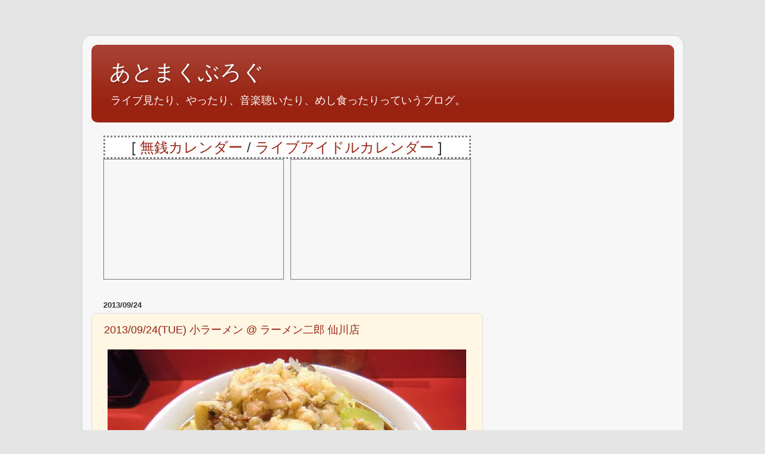

--- FILE ---
content_type: text/html; charset=UTF-8
request_url: https://atmark-jt.blogspot.com/2013/09/
body_size: 17408
content:
<!DOCTYPE html>
<html class='v2' dir='ltr' lang='ja'>
<head>
<link href='https://www.blogger.com/static/v1/widgets/335934321-css_bundle_v2.css' rel='stylesheet' type='text/css'/>
<meta content='width=1100' name='viewport'/>
<meta content='text/html; charset=UTF-8' http-equiv='Content-Type'/>
<meta content='blogger' name='generator'/>
<link href='https://atmark-jt.blogspot.com/favicon.ico' rel='icon' type='image/x-icon'/>
<link href='http://atmark-jt.blogspot.com/2013/09/' rel='canonical'/>
<link rel="alternate" type="application/atom+xml" title="あとまくぶろぐ - Atom" href="https://atmark-jt.blogspot.com/feeds/posts/default" />
<link rel="alternate" type="application/rss+xml" title="あとまくぶろぐ - RSS" href="https://atmark-jt.blogspot.com/feeds/posts/default?alt=rss" />
<link rel="service.post" type="application/atom+xml" title="あとまくぶろぐ - Atom" href="https://www.blogger.com/feeds/4724300003070542791/posts/default" />
<!--Can't find substitution for tag [blog.ieCssRetrofitLinks]-->
<meta content='http://atmark-jt.blogspot.com/2013/09/' property='og:url'/>
<meta content='あとまくぶろぐ' property='og:title'/>
<meta content='ライブ見たり、やったり、音楽聴いたり、めし食ったりっていうブログ。' property='og:description'/>
<title>あとまくぶろぐ: 9月 2013</title>
<style id='page-skin-1' type='text/css'><!--
/*-----------------------------------------------
Blogger Template Style
Name:     Picture Window
Designer: Blogger
URL:      www.blogger.com
----------------------------------------------- */
/* Content
----------------------------------------------- */
body {
font: normal normal 15px Arial, Tahoma, Helvetica, FreeSans, sans-serif;
color: #333333;
background: #e5e5e5 none no-repeat scroll center center;
}
html body .region-inner {
min-width: 0;
max-width: 100%;
width: auto;
}
.content-outer {
font-size: 90%;
}
a:link {
text-decoration:none;
color: #992211;
}
a:visited {
text-decoration:none;
color: #771100;
}
a:hover {
text-decoration:underline;
color: #cc4411;
}
.content-outer {
background: transparent url(//www.blogblog.com/1kt/transparent/white80.png) repeat scroll top left;
-moz-border-radius: 15px;
-webkit-border-radius: 15px;
-goog-ms-border-radius: 15px;
border-radius: 15px;
-moz-box-shadow: 0 0 3px rgba(0, 0, 0, .15);
-webkit-box-shadow: 0 0 3px rgba(0, 0, 0, .15);
-goog-ms-box-shadow: 0 0 3px rgba(0, 0, 0, .15);
box-shadow: 0 0 3px rgba(0, 0, 0, .15);
margin: 30px auto;
}
.content-inner {
padding: 15px;
}
/* Header
----------------------------------------------- */
.header-outer {
background: #992211 url(//www.blogblog.com/1kt/transparent/header_gradient_shade.png) repeat-x scroll top left;
_background-image: none;
color: #ffffff;
-moz-border-radius: 10px;
-webkit-border-radius: 10px;
-goog-ms-border-radius: 10px;
border-radius: 10px;
}
.Header img, .Header #header-inner {
-moz-border-radius: 10px;
-webkit-border-radius: 10px;
-goog-ms-border-radius: 10px;
border-radius: 10px;
}
.header-inner .Header .titlewrapper,
.header-inner .Header .descriptionwrapper {
padding-left: 30px;
padding-right: 30px;
}
.Header h1 {
font: normal normal 36px Arial, Tahoma, Helvetica, FreeSans, sans-serif;
text-shadow: 1px 1px 3px rgba(0, 0, 0, 0.3);
}
.Header h1 a {
color: #ffffff;
}
.Header .description {
font-size: 130%;
}
/* Tabs
----------------------------------------------- */
.tabs-inner {
margin: .5em 0 0;
padding: 0;
}
.tabs-inner .section {
margin: 0;
}
.tabs-inner .widget ul {
padding: 0;
background: #f5f5f5 url(//www.blogblog.com/1kt/transparent/tabs_gradient_shade.png) repeat scroll bottom;
-moz-border-radius: 10px;
-webkit-border-radius: 10px;
-goog-ms-border-radius: 10px;
border-radius: 10px;
}
.tabs-inner .widget li {
border: none;
}
.tabs-inner .widget li a {
display: inline-block;
padding: .5em 1em;
margin-right: 0;
color: #992211;
font: normal normal 15px Arial, Tahoma, Helvetica, FreeSans, sans-serif;
-moz-border-radius: 0 0 0 0;
-webkit-border-top-left-radius: 0;
-webkit-border-top-right-radius: 0;
-goog-ms-border-radius: 0 0 0 0;
border-radius: 0 0 0 0;
background: transparent none no-repeat scroll top left;
border-right: 1px solid #cccccc;
}
.tabs-inner .widget li:first-child a {
padding-left: 1.25em;
-moz-border-radius-topleft: 10px;
-moz-border-radius-bottomleft: 10px;
-webkit-border-top-left-radius: 10px;
-webkit-border-bottom-left-radius: 10px;
-goog-ms-border-top-left-radius: 10px;
-goog-ms-border-bottom-left-radius: 10px;
border-top-left-radius: 10px;
border-bottom-left-radius: 10px;
}
.tabs-inner .widget li.selected a,
.tabs-inner .widget li a:hover {
position: relative;
z-index: 1;
background: #ffffff url(//www.blogblog.com/1kt/transparent/tabs_gradient_shade.png) repeat scroll bottom;
color: #000000;
-moz-box-shadow: 0 0 0 rgba(0, 0, 0, .15);
-webkit-box-shadow: 0 0 0 rgba(0, 0, 0, .15);
-goog-ms-box-shadow: 0 0 0 rgba(0, 0, 0, .15);
box-shadow: 0 0 0 rgba(0, 0, 0, .15);
}
/* Headings
----------------------------------------------- */
h2 {
font: bold normal 13px Arial, Tahoma, Helvetica, FreeSans, sans-serif;
text-transform: uppercase;
color: #666666;
margin: .5em 0;
}
/* Main
----------------------------------------------- */
.main-outer {
background: transparent none repeat scroll top center;
-moz-border-radius: 0 0 0 0;
-webkit-border-top-left-radius: 0;
-webkit-border-top-right-radius: 0;
-webkit-border-bottom-left-radius: 0;
-webkit-border-bottom-right-radius: 0;
-goog-ms-border-radius: 0 0 0 0;
border-radius: 0 0 0 0;
-moz-box-shadow: 0 0 0 rgba(0, 0, 0, .15);
-webkit-box-shadow: 0 0 0 rgba(0, 0, 0, .15);
-goog-ms-box-shadow: 0 0 0 rgba(0, 0, 0, .15);
box-shadow: 0 0 0 rgba(0, 0, 0, .15);
}
.main-inner {
padding: 15px 5px 20px;
}
.main-inner .column-center-inner {
padding: 0 0;
}
.main-inner .column-left-inner {
padding-left: 0;
}
.main-inner .column-right-inner {
padding-right: 0;
}
/* Posts
----------------------------------------------- */
h3.post-title {
margin: 0;
font: normal normal 18px Arial, Tahoma, Helvetica, FreeSans, sans-serif;
}
.comments h4 {
margin: 1em 0 0;
font: normal normal 18px Arial, Tahoma, Helvetica, FreeSans, sans-serif;
}
.date-header span {
color: #333333;
}
.post-outer {
background-color: #fff6e3;
border: solid 1px #dddddd;
-moz-border-radius: 10px;
-webkit-border-radius: 10px;
border-radius: 10px;
-goog-ms-border-radius: 10px;
padding: 15px 20px;
margin: 0 -20px 20px;
}
.post-body {
line-height: 1.4;
font-size: 110%;
position: relative;
}
.post-header {
margin: 0 0 1.5em;
color: #999999;
line-height: 1.6;
}
.post-footer {
margin: .5em 0 0;
color: #999999;
line-height: 1.6;
}
#blog-pager {
font-size: 140%
}
#comments .comment-author {
padding-top: 1.5em;
border-top: dashed 1px #ccc;
border-top: dashed 1px rgba(128, 128, 128, .5);
background-position: 0 1.5em;
}
#comments .comment-author:first-child {
padding-top: 0;
border-top: none;
}
.avatar-image-container {
margin: .2em 0 0;
}
/* Comments
----------------------------------------------- */
.comments .comments-content .icon.blog-author {
background-repeat: no-repeat;
background-image: url([data-uri]);
}
.comments .comments-content .loadmore a {
border-top: 1px solid #cc4411;
border-bottom: 1px solid #cc4411;
}
.comments .continue {
border-top: 2px solid #cc4411;
}
/* Widgets
----------------------------------------------- */
.widget ul, .widget #ArchiveList ul.flat {
padding: 0;
list-style: none;
}
.widget ul li, .widget #ArchiveList ul.flat li {
border-top: dashed 1px #ccc;
border-top: dashed 1px rgba(128, 128, 128, .5);
}
.widget ul li:first-child, .widget #ArchiveList ul.flat li:first-child {
border-top: none;
}
.widget .post-body ul {
list-style: disc;
}
.widget .post-body ul li {
border: none;
}
/* Footer
----------------------------------------------- */
.footer-outer {
color:#eeeeee;
background: transparent url(https://resources.blogblog.com/blogblog/data/1kt/transparent/black50.png) repeat scroll top left;
-moz-border-radius: 10px 10px 10px 10px;
-webkit-border-top-left-radius: 10px;
-webkit-border-top-right-radius: 10px;
-webkit-border-bottom-left-radius: 10px;
-webkit-border-bottom-right-radius: 10px;
-goog-ms-border-radius: 10px 10px 10px 10px;
border-radius: 10px 10px 10px 10px;
-moz-box-shadow: 0 0 0 rgba(0, 0, 0, .15);
-webkit-box-shadow: 0 0 0 rgba(0, 0, 0, .15);
-goog-ms-box-shadow: 0 0 0 rgba(0, 0, 0, .15);
box-shadow: 0 0 0 rgba(0, 0, 0, .15);
}
.footer-inner {
padding: 10px 5px 20px;
}
.footer-outer a {
color: #ffffdd;
}
.footer-outer a:visited {
color: #cccc99;
}
.footer-outer a:hover {
color: #ffffff;
}
.footer-outer .widget h2 {
color: #bbbbbb;
}
/* Mobile
----------------------------------------------- */
html body.mobile {
height: auto;
}
html body.mobile {
min-height: 480px;
background-size: 100% auto;
}
.mobile .body-fauxcolumn-outer {
background: transparent none repeat scroll top left;
}
html .mobile .mobile-date-outer, html .mobile .blog-pager {
border-bottom: none;
background: transparent none repeat scroll top center;
margin-bottom: 10px;
}
.mobile .date-outer {
background: transparent none repeat scroll top center;
}
.mobile .header-outer, .mobile .main-outer,
.mobile .post-outer, .mobile .footer-outer {
-moz-border-radius: 0;
-webkit-border-radius: 0;
-goog-ms-border-radius: 0;
border-radius: 0;
}
.mobile .content-outer,
.mobile .main-outer,
.mobile .post-outer {
background: inherit;
border: none;
}
.mobile .content-outer {
font-size: 100%;
}
.mobile-link-button {
background-color: #992211;
}
.mobile-link-button a:link, .mobile-link-button a:visited {
color: #fff6e3;
}
.mobile-index-contents {
color: #333333;
}
.mobile .tabs-inner .PageList .widget-content {
background: #ffffff url(//www.blogblog.com/1kt/transparent/tabs_gradient_shade.png) repeat scroll bottom;
color: #000000;
}
.mobile .tabs-inner .PageList .widget-content .pagelist-arrow {
border-left: 1px solid #cccccc;
}

--></style>
<style id='template-skin-1' type='text/css'><!--
body {
min-width: 1005px;
}
.content-outer, .content-fauxcolumn-outer, .region-inner {
min-width: 1005px;
max-width: 1005px;
_width: 1005px;
}
.main-inner .columns {
padding-left: 0;
padding-right: 320px;
}
.main-inner .fauxcolumn-center-outer {
left: 0;
right: 320px;
/* IE6 does not respect left and right together */
_width: expression(this.parentNode.offsetWidth -
parseInt("0") -
parseInt("320px") + 'px');
}
.main-inner .fauxcolumn-left-outer {
width: 0;
}
.main-inner .fauxcolumn-right-outer {
width: 320px;
}
.main-inner .column-left-outer {
width: 0;
right: 100%;
margin-left: -0;
}
.main-inner .column-right-outer {
width: 320px;
margin-right: -320px;
}
#layout {
min-width: 0;
}
#layout .content-outer {
min-width: 0;
width: 800px;
}
#layout .region-inner {
min-width: 0;
width: auto;
}
body#layout div.add_widget {
padding: 8px;
}
body#layout div.add_widget a {
margin-left: 32px;
}
--></style>
<link href='https://www.blogger.com/dyn-css/authorization.css?targetBlogID=4724300003070542791&amp;zx=2d22800f-8485-4a22-a90c-2a3a7274c7c7' media='none' onload='if(media!=&#39;all&#39;)media=&#39;all&#39;' rel='stylesheet'/><noscript><link href='https://www.blogger.com/dyn-css/authorization.css?targetBlogID=4724300003070542791&amp;zx=2d22800f-8485-4a22-a90c-2a3a7274c7c7' rel='stylesheet'/></noscript>
<meta name='google-adsense-platform-account' content='ca-host-pub-1556223355139109'/>
<meta name='google-adsense-platform-domain' content='blogspot.com'/>

<!-- data-ad-client=ca-pub-5778511818119844 -->

</head>
<body class='loading variant-shade'>
<div class='navbar no-items section' id='navbar' name='Navbar'>
</div>
<div class='body-fauxcolumns'>
<div class='fauxcolumn-outer body-fauxcolumn-outer'>
<div class='cap-top'>
<div class='cap-left'></div>
<div class='cap-right'></div>
</div>
<div class='fauxborder-left'>
<div class='fauxborder-right'></div>
<div class='fauxcolumn-inner'>
</div>
</div>
<div class='cap-bottom'>
<div class='cap-left'></div>
<div class='cap-right'></div>
</div>
</div>
</div>
<div class='content'>
<div class='content-fauxcolumns'>
<div class='fauxcolumn-outer content-fauxcolumn-outer'>
<div class='cap-top'>
<div class='cap-left'></div>
<div class='cap-right'></div>
</div>
<div class='fauxborder-left'>
<div class='fauxborder-right'></div>
<div class='fauxcolumn-inner'>
</div>
</div>
<div class='cap-bottom'>
<div class='cap-left'></div>
<div class='cap-right'></div>
</div>
</div>
</div>
<div class='content-outer'>
<div class='content-cap-top cap-top'>
<div class='cap-left'></div>
<div class='cap-right'></div>
</div>
<div class='fauxborder-left content-fauxborder-left'>
<div class='fauxborder-right content-fauxborder-right'></div>
<div class='content-inner'>
<header>
<div class='header-outer'>
<div class='header-cap-top cap-top'>
<div class='cap-left'></div>
<div class='cap-right'></div>
</div>
<div class='fauxborder-left header-fauxborder-left'>
<div class='fauxborder-right header-fauxborder-right'></div>
<div class='region-inner header-inner'>
<div class='header section' id='header' name='ヘッダー'><div class='widget Header' data-version='1' id='Header1'>
<div id='header-inner'>
<div class='titlewrapper'>
<h1 class='title'>
<a href='https://atmark-jt.blogspot.com/'>
あとまくぶろぐ
</a>
</h1>
</div>
<div class='descriptionwrapper'>
<p class='description'><span>ライブ見たり&#12289;やったり&#12289;音楽聴いたり&#12289;めし食ったりっていうブログ&#12290;</span></p>
</div>
</div>
</div></div>
</div>
</div>
<div class='header-cap-bottom cap-bottom'>
<div class='cap-left'></div>
<div class='cap-right'></div>
</div>
</div>
</header>
<div class='tabs-outer'>
<div class='tabs-cap-top cap-top'>
<div class='cap-left'></div>
<div class='cap-right'></div>
</div>
<div class='fauxborder-left tabs-fauxborder-left'>
<div class='fauxborder-right tabs-fauxborder-right'></div>
<div class='region-inner tabs-inner'>
<div class='tabs no-items section' id='crosscol' name='Cross-Column'></div>
<div class='tabs no-items section' id='crosscol-overflow' name='Cross-Column 2'></div>
</div>
</div>
<div class='tabs-cap-bottom cap-bottom'>
<div class='cap-left'></div>
<div class='cap-right'></div>
</div>
</div>
<div class='main-outer'>
<div class='main-cap-top cap-top'>
<div class='cap-left'></div>
<div class='cap-right'></div>
</div>
<div class='fauxborder-left main-fauxborder-left'>
<div class='fauxborder-right main-fauxborder-right'></div>
<div class='region-inner main-inner'>
<div class='columns fauxcolumns'>
<div class='fauxcolumn-outer fauxcolumn-center-outer'>
<div class='cap-top'>
<div class='cap-left'></div>
<div class='cap-right'></div>
</div>
<div class='fauxborder-left'>
<div class='fauxborder-right'></div>
<div class='fauxcolumn-inner'>
</div>
</div>
<div class='cap-bottom'>
<div class='cap-left'></div>
<div class='cap-right'></div>
</div>
</div>
<div class='fauxcolumn-outer fauxcolumn-left-outer'>
<div class='cap-top'>
<div class='cap-left'></div>
<div class='cap-right'></div>
</div>
<div class='fauxborder-left'>
<div class='fauxborder-right'></div>
<div class='fauxcolumn-inner'>
</div>
</div>
<div class='cap-bottom'>
<div class='cap-left'></div>
<div class='cap-right'></div>
</div>
</div>
<div class='fauxcolumn-outer fauxcolumn-right-outer'>
<div class='cap-top'>
<div class='cap-left'></div>
<div class='cap-right'></div>
</div>
<div class='fauxborder-left'>
<div class='fauxborder-right'></div>
<div class='fauxcolumn-inner'>
</div>
</div>
<div class='cap-bottom'>
<div class='cap-left'></div>
<div class='cap-right'></div>
</div>
</div>
<!-- corrects IE6 width calculation -->
<div class='columns-inner'>
<div class='column-center-outer'>
<div class='column-center-inner'>
<div class='main section' id='main' name='メイン'><div class='widget HTML' data-version='1' id='HTML2'>
<div class='widget-content'>
<div style="text-align:center;font-size:x-large;background-color:#FFFFFF;border:dotted #808080;">[ <a href="http://atmark-jt.blogspot.jp/2011/11/musen-calender.html">無銭カレンダー</a> / <a href="http://atmark-jt.blogspot.jp/2012/07/live-idol-calendar.html">ライブアイドルカレンダー</a> ]</div>
<div><div style="float:right;padding:auto;"><!--ライブアイドルカレンダー--><iframe src="https://www.google.com/calendar/embed?title=%E6%9C%AC%E6%97%A5%E3%81%AE%E3%83%A9%E3%82%A4%E3%83%96%E3%82%A2%E3%82%A4%E3%83%89%E3%83%AB%E3%82%AB%E3%83%AC%E3%83%B3%E3%83%80%E3%83%BC&amp;showNav=0&amp;showDate=0&amp;showPrint=0&amp;showTabs=0&amp;showCalendars=0&amp;showTz=0&amp;mode=AGENDA&amp;height=200&amp;wkst=1&amp;bgcolor=%23ccccff&amp;src=jhqrtl9na3gev1vihqnpt3qvgo%40group.calendar.google.com&amp;color=%23875509&amp;ctz=Asia%2FTokyo" style=" border:solid 1px #777 " width="300" height="200" frameborder="0" scrolling="no"></iframe></div><div style="padding:auto;"><!--無銭カレンダー--><iframe src="https://www.google.com/calendar/embed?title=%E6%9C%AC%E6%97%A5%E3%81%AE%E7%84%A1%E9%8A%AD%E3%82%AB%E3%83%AC%E3%83%B3%E3%83%80%E3%83%BC&amp;showNav=0&amp;showDate=0&amp;showPrint=0&amp;showTabs=0&amp;showCalendars=0&amp;showTz=0&amp;mode=AGENDA&amp;height=200&amp;wkst=1&amp;bgcolor=%23ccccff&amp;src=atmkblog%40gmail.com&amp;color=%232952A3&amp;ctz=Asia%2FTokyo" style=" border:solid 1px #777 " width="300" height="200" frameborder="0" scrolling="no"></iframe></div></div>
</div>
<div class='clear'></div>
</div><div class='widget Blog' data-version='1' id='Blog1'>
<div class='blog-posts hfeed'>

          <div class="date-outer">
        
<h2 class='date-header'><span>2013/09/24</span></h2>

          <div class="date-posts">
        
<div class='post-outer'>
<div class='post hentry uncustomized-post-template' itemprop='blogPost' itemscope='itemscope' itemtype='http://schema.org/BlogPosting'>
<meta content='https://blogger.googleusercontent.com/img/b/R29vZ2xl/AVvXsEj105E0S8wMh-FucEVMHQTPs93bmOrtfoffU0hZ0rJxwnF5MKqQglb-EIwVzfAYwTve3G9DIp7Kb3JXho3o_vhbVtAfWdxvgxAYMy9H-6slZF8Vlp9NJkgKXaYiUeutyucCL0WAzif0-hsi/s1600/CIMG2138.jpg' itemprop='image_url'/>
<meta content='4724300003070542791' itemprop='blogId'/>
<meta content='3635655142277571062' itemprop='postId'/>
<a name='3635655142277571062'></a>
<h3 class='post-title entry-title' itemprop='name'>
<a href='https://atmark-jt.blogspot.com/2013/09/20130924-tue-shou-sengawa.html'>2013/09/24(TUE) 小ラーメン @ ラーメン二郎 仙川店</a>
</h3>
<div class='post-header'>
<div class='post-header-line-1'></div>
</div>
<div class='post-body entry-content' id='post-body-3635655142277571062' itemprop='description articleBody'>
<div style="text-align:center;"><a href="https://blogger.googleusercontent.com/img/b/R29vZ2xl/AVvXsEj105E0S8wMh-FucEVMHQTPs93bmOrtfoffU0hZ0rJxwnF5MKqQglb-EIwVzfAYwTve3G9DIp7Kb3JXho3o_vhbVtAfWdxvgxAYMy9H-6slZF8Vlp9NJkgKXaYiUeutyucCL0WAzif0-hsi/s1600/CIMG2138.jpg" imageanchor="1"><img border="0" src="https://blogger.googleusercontent.com/img/b/R29vZ2xl/AVvXsEj105E0S8wMh-FucEVMHQTPs93bmOrtfoffU0hZ0rJxwnF5MKqQglb-EIwVzfAYwTve3G9DIp7Kb3JXho3o_vhbVtAfWdxvgxAYMy9H-6slZF8Vlp9NJkgKXaYiUeutyucCL0WAzif0-hsi/s1600/CIMG2138.jpg" /></a></div><p>仕事が芦花公園であった&#12290;あまり行かない場所&#12289;というか&#12289;始めて降りた駅&#12290;名前ぐらいは知ってたけど&#12289;どこだか景色が浮かばなかった&#12290;</p><p>いざ降りてみて少し歩いてみると&#12289;見覚えのある甲州街道&#12290;仙川の二郎に近いなと思ってた&#12290;</p><p>夕方&#12289;仕事が終わってから&#12289;帰る方面が近い人が&#12300;車乗って行く&#65311;&#12301;と言われたのだが&#12289;寄り道するんで大丈夫っすと断った&#12290;その方と会うのはその日が初めてではなかったのだが&#12289;なんとなく乗せてもらうのも気まずかったので断ったのもあった&#65288;笑&#65289;&#12290;すいません&#65288;笑&#65289;&#12290;</p><p>そんなわけで&#12289;芦花公園から仙川まで向かうことにしたのだが&#12289;走ったことある甲州街道沿いを歩いてみることにした&#12290;案の定結構遠かった&#65288;笑&#65289;&#12290;</p><p>仕事で足が疲れていたので結構しんどかったのだが&#12289;無心で歩いてみた&#12290;途中&#12289;寿司ローがあった&#12290;スシローに入ったことがなかったので&#12289;ここでメシを済ませてさっさと帰って&#12289;自宅でまったりしたらさぞ楽だろう&#65286;回転寿司久しぶりに入れる&#8594;楽しい だろうと&#12289;立ち止まって考えたのだが&#12289;無駄に冒険することはよして&#12289;二郎へと向かった&#12290;</p><p>仙川に着くころには足がボロボロで立ってるのがしんどかった&#65288;笑&#65289;&#12290;待ち人は5人ぐらい&#12290;仙川ならすぐ回転するだろうと思い&#12289;久しぶりの仙川にわくわくしながら待った&#12290;</p><p>小の食券を買って&#12289;トイレを借りて&#12289;出来上がりを待った&#12290;</p><p>カップルがいたのだが&#12289;やはり仙川は来ると女性客を一人は見かけるなーと思った&#12290;しかし&#12289;かつての店主の時代に比べると&#12289;女性ピンの客は少ないなと思った&#12290;かつての仙川は女性でも食べやすい優しさとクリーンさがあった&#12290;それをベースに&#12289;本店ゆずりのえげつなさが加わったような今日の仙川の二郎&#12290;これはこれで楽しい&#65288;&#65311;&#65289;&#12290;</p><p>久しぶりに食べたのだが&#12289;やはり麺がおいしかった&#12290;色は濃いのだが&#12289;しょっぱすぎないスープも絶妙&#12290;それが良い点でもあるのだが&#12289;しょっぱすぎてキツいぐらいの二郎をいつも愉しんでいるので&#12289;もうちょいしょっぱくても良かった&#65288;笑&#65289;&#12290;体にはこの方が良いのだろう&#12290;</p><p>立って待ってる人に&#12289;先にサイズを聞いて麺投入をすることで&#12289;早めに食べねばならないプレッシャーはあったのだが&#12289;出来上がる前に食べ終えて店を出た&#12290;自分より食べるのが遅い人は大変そうだなと思ったのだが&#12289;二郎はそういうお店なのかもしれないですね&#12290;</p><p>WearerのYKくんと以前ここに来て&#12289;彼がえらく気に入ってたのを思い浮かべつつ&#12289;また彼と二郎を食べに行こう&#12289;そう思いつつ帰り道についた&#12290;明大前乗換えで渋谷経由が安いのでそうしたのだが&#12289;乗り換え回数が増えてやっぱり面倒くさかった&#12290;しかし&#12289;仙川二郎の帰りじゃないと見ない景色なので&#12289;初めて食べに行った時&#12289;その後食べに行った時の&#12300;うまかったなー&#12301;と二郎仲間と話しながら帰った日のこととか&#12289;ちょろっと思い出しつつ帰った&#12290;</p>
<div style='clear: both;'></div>
</div>
<div class='post-footer'>
<div class='post-footer-line post-footer-line-1'>
<span class='post-author vcard'>
</span>
<span class='post-timestamp'>
時刻:
<meta content='http://atmark-jt.blogspot.com/2013/09/20130924-tue-shou-sengawa.html' itemprop='url'/>
<a class='timestamp-link' href='https://atmark-jt.blogspot.com/2013/09/20130924-tue-shou-sengawa.html' rel='bookmark' title='permanent link'><abbr class='published' itemprop='datePublished' title='2013-09-24T19:29:00+09:00'>19:29</abbr></a>
</span>
<span class='post-comment-link'>
<a class='comment-link' href='https://www.blogger.com/comment/fullpage/post/4724300003070542791/3635655142277571062' onclick=''>
0 件のコメント:
  </a>
</span>
<span class='post-icons'>
<span class='item-control blog-admin pid-1474541860'>
<a href='https://www.blogger.com/post-edit.g?blogID=4724300003070542791&postID=3635655142277571062&from=pencil' title='投稿を編集'>
<img alt='' class='icon-action' height='18' src='https://resources.blogblog.com/img/icon18_edit_allbkg.gif' width='18'/>
</a>
</span>
</span>
<div class='post-share-buttons goog-inline-block'>
<a class='goog-inline-block share-button sb-email' href='https://www.blogger.com/share-post.g?blogID=4724300003070542791&postID=3635655142277571062&target=email' target='_blank' title='メールで送信'><span class='share-button-link-text'>メールで送信</span></a><a class='goog-inline-block share-button sb-blog' href='https://www.blogger.com/share-post.g?blogID=4724300003070542791&postID=3635655142277571062&target=blog' onclick='window.open(this.href, "_blank", "height=270,width=475"); return false;' target='_blank' title='BlogThis!'><span class='share-button-link-text'>BlogThis!</span></a><a class='goog-inline-block share-button sb-twitter' href='https://www.blogger.com/share-post.g?blogID=4724300003070542791&postID=3635655142277571062&target=twitter' target='_blank' title='X で共有'><span class='share-button-link-text'>X で共有</span></a><a class='goog-inline-block share-button sb-facebook' href='https://www.blogger.com/share-post.g?blogID=4724300003070542791&postID=3635655142277571062&target=facebook' onclick='window.open(this.href, "_blank", "height=430,width=640"); return false;' target='_blank' title='Facebook で共有する'><span class='share-button-link-text'>Facebook で共有する</span></a><a class='goog-inline-block share-button sb-pinterest' href='https://www.blogger.com/share-post.g?blogID=4724300003070542791&postID=3635655142277571062&target=pinterest' target='_blank' title='Pinterest に共有'><span class='share-button-link-text'>Pinterest に共有</span></a>
</div>
</div>
<div class='post-footer-line post-footer-line-2'>
<span class='post-labels'>
ラベル:
<a href='https://atmark-jt.blogspot.com/search/label/%E3%83%A9%E3%83%BC%E3%83%A1%E3%83%B3%E4%BA%8C%E9%83%8E' rel='tag'>ラーメン二郎</a>
</span>
</div>
<div class='post-footer-line post-footer-line-3'>
<span class='post-location'>
</span>
</div>
</div>
</div>
</div>
<div class='inline-ad'>
<script async src="https://pagead2.googlesyndication.com/pagead/js/adsbygoogle.js"></script>
<!-- atmark-jt_main_Blog1_1x1_as -->
<ins class="adsbygoogle"
     style="display:block"
     data-ad-client="ca-pub-5778511818119844"
     data-ad-host="ca-host-pub-1556223355139109"
     data-ad-slot="6364845212"
     data-ad-format="auto"
     data-full-width-responsive="true"></ins>
<script>
(adsbygoogle = window.adsbygoogle || []).push({});
</script>
</div>

          </div></div>
        

          <div class="date-outer">
        
<h2 class='date-header'><span>2013/09/19</span></h2>

          <div class="date-posts">
        
<div class='post-outer'>
<div class='post hentry uncustomized-post-template' itemprop='blogPost' itemscope='itemscope' itemtype='http://schema.org/BlogPosting'>
<meta content='https://blogger.googleusercontent.com/img/b/R29vZ2xl/AVvXsEgFzJNC355MDdkLchhyqzdLMEEqDU2b4mT8nRDLLRJ7vx7etm-7QxKzANRn6-p_siaZYqcxxPPrSz8RUuXO-gapO2wEev7Wl0qA-pXgQ3jyFA-8hsXKH8RGl0F2gfmiK0vJdsOVqm2PN5WD/s1600/CIMG2035.jpg' itemprop='image_url'/>
<meta content='4724300003070542791' itemprop='blogId'/>
<meta content='8261513675520996638' itemprop='postId'/>
<a name='8261513675520996638'></a>
<h3 class='post-title entry-title' itemprop='name'>
<a href='https://atmark-jt.blogspot.com/2013/09/20130919-thu-shou-kaminoge.html'>2013/09/19(THU) 小ラーメン&#65291;味卵 @ ラーメン二郎 上野毛店</a>
</h3>
<div class='post-header'>
<div class='post-header-line-1'></div>
</div>
<div class='post-body entry-content' id='post-body-8261513675520996638' itemprop='description articleBody'>
<div style="text-align:center;"><a href="https://blogger.googleusercontent.com/img/b/R29vZ2xl/AVvXsEgFzJNC355MDdkLchhyqzdLMEEqDU2b4mT8nRDLLRJ7vx7etm-7QxKzANRn6-p_siaZYqcxxPPrSz8RUuXO-gapO2wEev7Wl0qA-pXgQ3jyFA-8hsXKH8RGl0F2gfmiK0vJdsOVqm2PN5WD/s1600/CIMG2035.jpg" imageanchor="1"><img border="0" src="https://blogger.googleusercontent.com/img/b/R29vZ2xl/AVvXsEgFzJNC355MDdkLchhyqzdLMEEqDU2b4mT8nRDLLRJ7vx7etm-7QxKzANRn6-p_siaZYqcxxPPrSz8RUuXO-gapO2wEev7Wl0qA-pXgQ3jyFA-8hsXKH8RGl0F2gfmiK0vJdsOVqm2PN5WD/s1600/CIMG2035.jpg" /></a></div><p>仕事が早く終わったのと&#12289;現場が大田区だったこともあり&#12289;環八沿いに北上して&#12289;等々力のらーめん陸で1杯食べるか&#12289;と考えたのだが&#12289;木曜日は定休日でお休みだった&#12290;</p><p>そっち系のものを食べる気満々だったので&#12289;頭を切り替えて上野毛の二郎へとそのまま自転車を北へ進めた&#12290;</p><p>待ち人は3人ぐらい&#12290;すんなりは入れなかったが&#12289;大して待たなかった&#12290;上野毛二郎は比較的自宅から近い二郎だが&#12289;そんなに気に入ってはいないのであまり待たされるならやめておこうぐらいには思ってたのだが&#12289;すんなり入れて良かった&#12290;</p><p>あまり来ない二郎と言うこともあり&#12289;味卵もトッピングした&#12290;スープは相変わらず&#12289;しょっぱいというよりは甘い印象の味で&#12289;麺はそれなりにおいしかった&#12290;豚もそれなりにおいしかったので&#12289;がっかりはせず&#12289;程よい満腹感で帰れた&#12290;</p><p>麺硬めをオーダーする人が多かったのだが&#12289;実際来て見て&#12289;なんとなくその理由がわかったのだが&#12289;店主がこれ&#65281;と言う形で出すものを受け入れたいとも思ったので&#12289;普通で食べた&#12290;特にその点は不満なかった&#12290;</p><p>ごちそうさまでした&#12290;</p>
<div style='clear: both;'></div>
</div>
<div class='post-footer'>
<div class='post-footer-line post-footer-line-1'>
<span class='post-author vcard'>
</span>
<span class='post-timestamp'>
時刻:
<meta content='http://atmark-jt.blogspot.com/2013/09/20130919-thu-shou-kaminoge.html' itemprop='url'/>
<a class='timestamp-link' href='https://atmark-jt.blogspot.com/2013/09/20130919-thu-shou-kaminoge.html' rel='bookmark' title='permanent link'><abbr class='published' itemprop='datePublished' title='2013-09-19T13:44:00+09:00'>13:44</abbr></a>
</span>
<span class='post-comment-link'>
<a class='comment-link' href='https://www.blogger.com/comment/fullpage/post/4724300003070542791/8261513675520996638' onclick=''>
0 件のコメント:
  </a>
</span>
<span class='post-icons'>
<span class='item-control blog-admin pid-1474541860'>
<a href='https://www.blogger.com/post-edit.g?blogID=4724300003070542791&postID=8261513675520996638&from=pencil' title='投稿を編集'>
<img alt='' class='icon-action' height='18' src='https://resources.blogblog.com/img/icon18_edit_allbkg.gif' width='18'/>
</a>
</span>
</span>
<div class='post-share-buttons goog-inline-block'>
<a class='goog-inline-block share-button sb-email' href='https://www.blogger.com/share-post.g?blogID=4724300003070542791&postID=8261513675520996638&target=email' target='_blank' title='メールで送信'><span class='share-button-link-text'>メールで送信</span></a><a class='goog-inline-block share-button sb-blog' href='https://www.blogger.com/share-post.g?blogID=4724300003070542791&postID=8261513675520996638&target=blog' onclick='window.open(this.href, "_blank", "height=270,width=475"); return false;' target='_blank' title='BlogThis!'><span class='share-button-link-text'>BlogThis!</span></a><a class='goog-inline-block share-button sb-twitter' href='https://www.blogger.com/share-post.g?blogID=4724300003070542791&postID=8261513675520996638&target=twitter' target='_blank' title='X で共有'><span class='share-button-link-text'>X で共有</span></a><a class='goog-inline-block share-button sb-facebook' href='https://www.blogger.com/share-post.g?blogID=4724300003070542791&postID=8261513675520996638&target=facebook' onclick='window.open(this.href, "_blank", "height=430,width=640"); return false;' target='_blank' title='Facebook で共有する'><span class='share-button-link-text'>Facebook で共有する</span></a><a class='goog-inline-block share-button sb-pinterest' href='https://www.blogger.com/share-post.g?blogID=4724300003070542791&postID=8261513675520996638&target=pinterest' target='_blank' title='Pinterest に共有'><span class='share-button-link-text'>Pinterest に共有</span></a>
</div>
</div>
<div class='post-footer-line post-footer-line-2'>
<span class='post-labels'>
ラベル:
<a href='https://atmark-jt.blogspot.com/search/label/%E3%83%A9%E3%83%BC%E3%83%A1%E3%83%B3%E4%BA%8C%E9%83%8E' rel='tag'>ラーメン二郎</a>
</span>
</div>
<div class='post-footer-line post-footer-line-3'>
<span class='post-location'>
</span>
</div>
</div>
</div>
</div>
<div class='inline-ad'>
<script async src="https://pagead2.googlesyndication.com/pagead/js/adsbygoogle.js"></script>
<!-- atmark-jt_main_Blog1_1x1_as -->
<ins class="adsbygoogle"
     style="display:block"
     data-ad-client="ca-pub-5778511818119844"
     data-ad-host="ca-host-pub-1556223355139109"
     data-ad-slot="6364845212"
     data-ad-format="auto"
     data-full-width-responsive="true"></ins>
<script>
(adsbygoogle = window.adsbygoogle || []).push({});
</script>
</div>

          </div></div>
        

          <div class="date-outer">
        
<h2 class='date-header'><span>2013/09/17</span></h2>

          <div class="date-posts">
        
<div class='post-outer'>
<div class='post hentry uncustomized-post-template' itemprop='blogPost' itemscope='itemscope' itemtype='http://schema.org/BlogPosting'>
<meta content='https://blogger.googleusercontent.com/img/b/R29vZ2xl/AVvXsEi5CNRVEpAdEsygILobQ419EID5udGX5atk2uNfL01V9y9sthmIzkETCsf5GRXnFfqxsll9qD6z1ym7goxO63sfTgrAdLE8l8JlbdpK9p8VvMAwuaa55UugRBpCB4FKGpwmoY3hCet7RWqe/s1600/CIMG2016.jpg' itemprop='image_url'/>
<meta content='4724300003070542791' itemprop='blogId'/>
<meta content='4728541292616808439' itemprop='postId'/>
<a name='4728541292616808439'></a>
<h3 class='post-title entry-title' itemprop='name'>
<a href='https://atmark-jt.blogspot.com/2013/09/20130917-tue-tamaramen-hasumi-sankoma.html'>2013/09/17(TUE) たまラーメン(魚介系アレンジ) @ 蓮爾さんこま店</a>
</h3>
<div class='post-header'>
<div class='post-header-line-1'></div>
</div>
<div class='post-body entry-content' id='post-body-4728541292616808439' itemprop='description articleBody'>
<div style="text-align:center;"><a href="https://blogger.googleusercontent.com/img/b/R29vZ2xl/AVvXsEi5CNRVEpAdEsygILobQ419EID5udGX5atk2uNfL01V9y9sthmIzkETCsf5GRXnFfqxsll9qD6z1ym7goxO63sfTgrAdLE8l8JlbdpK9p8VvMAwuaa55UugRBpCB4FKGpwmoY3hCet7RWqe/s1600/CIMG2016.jpg" imageanchor="1"><img border="0" src="https://blogger.googleusercontent.com/img/b/R29vZ2xl/AVvXsEi5CNRVEpAdEsygILobQ419EID5udGX5atk2uNfL01V9y9sthmIzkETCsf5GRXnFfqxsll9qD6z1ym7goxO63sfTgrAdLE8l8JlbdpK9p8VvMAwuaa55UugRBpCB4FKGpwmoY3hCet7RWqe/s1600/CIMG2016.jpg" /></a></div><p>&#12300;南波一海のアイドル三十六坊&#12301;のゲストにBiSで&#12289;インディーアイドルによるライブゲスト枠で小池美由が出演と言うことで&#12289;渋谷に向かうことにしたこの日だが&#12289;その前に二郎的なものが食べたかったので&#12289;蓮爾さんこま店へ寄った&#12290;</p><p><div style="float:right;margin-left:5px;line-height:1em;font-size:x-small;color:#808080;"><a href="https://blogger.googleusercontent.com/img/b/R29vZ2xl/AVvXsEgbM4ewrBJTz77NrYkVYWzvI2cKbDKE8jt8V3UNHT4I1N2FN4iRT4PMKuZwAjUrWpTIrldQhZInPbrIR4C4fThqLgZK1KlYidoPaVFfOFXul530xw5UXSKG15XNbptdXIo7VdaEbdwx3uvi/s1600/CIMG2017.jpg" imageanchor="1"><img border="0" src="https://blogger.googleusercontent.com/img/b/R29vZ2xl/AVvXsEgbM4ewrBJTz77NrYkVYWzvI2cKbDKE8jt8V3UNHT4I1N2FN4iRT4PMKuZwAjUrWpTIrldQhZInPbrIR4C4fThqLgZK1KlYidoPaVFfOFXul530xw5UXSKG15XNbptdXIo7VdaEbdwx3uvi/s200/CIMG2017.jpg" /></a><div style="width:200px;">たまラーメンの接写&#12290;たまねぎ入ってる&#12290;</div></div>久しぶりだったのでわくわくしてたのだが&#12289;&#12300;たまラーメン&#12301;と言う限定メニューがあることが書かれた紙が目に飛び込んだ&#12290;店主さんに食券を出す際に質問してみたら&#12300;&#8230;んー&#12289;魚介系かな&#65311;&#12301;とのことで&#12289;&#65291;100円でそれをお願いした&#12290;</p><p>実際目の前に来て見ると&#12289;見た目はあまり変わらないのだが&#12289;盛られた野菜の下に大粒に刻まれた玉ねぎが入ってるのがわかった&#12290;これが&#12300;たま&#12301;の部分のようだった&#12290;</p><p>食べ進めてみると&#12289;魚介系の香りがする蓮爾のラーメンと言う感じでおいしかった&#12290;合わせて一味唐辛子も使われているようで&#12289;じんわり辛くて後を引く味だった&#12290;</p><p>普段のとまるで違う味だったらどうしようと思ったのだが&#12289;普段の蓮爾&#65291;魚介の香りも悪くなかった&#12290;相変わらず噛むのが疲れるぐらいに太い麺もおいしかったし&#12289;豚も大変おいしかった&#12290;</p><p>蓮爾の限定メニュー&#12289;あまり足しげく通えるわけではないお店なので&#12289;ついつい冒険をしないで終わってしまうことが多いのだが&#12289;おいしい冒険ができた&#12290;ごちそうさまでした&#12290;</p>
<div style='clear: both;'></div>
</div>
<div class='post-footer'>
<div class='post-footer-line post-footer-line-1'>
<span class='post-author vcard'>
</span>
<span class='post-timestamp'>
時刻:
<meta content='http://atmark-jt.blogspot.com/2013/09/20130917-tue-tamaramen-hasumi-sankoma.html' itemprop='url'/>
<a class='timestamp-link' href='https://atmark-jt.blogspot.com/2013/09/20130917-tue-tamaramen-hasumi-sankoma.html' rel='bookmark' title='permanent link'><abbr class='published' itemprop='datePublished' title='2013-09-17T17:59:00+09:00'>17:59</abbr></a>
</span>
<span class='post-comment-link'>
<a class='comment-link' href='https://www.blogger.com/comment/fullpage/post/4724300003070542791/4728541292616808439' onclick=''>
0 件のコメント:
  </a>
</span>
<span class='post-icons'>
<span class='item-control blog-admin pid-1474541860'>
<a href='https://www.blogger.com/post-edit.g?blogID=4724300003070542791&postID=4728541292616808439&from=pencil' title='投稿を編集'>
<img alt='' class='icon-action' height='18' src='https://resources.blogblog.com/img/icon18_edit_allbkg.gif' width='18'/>
</a>
</span>
</span>
<div class='post-share-buttons goog-inline-block'>
<a class='goog-inline-block share-button sb-email' href='https://www.blogger.com/share-post.g?blogID=4724300003070542791&postID=4728541292616808439&target=email' target='_blank' title='メールで送信'><span class='share-button-link-text'>メールで送信</span></a><a class='goog-inline-block share-button sb-blog' href='https://www.blogger.com/share-post.g?blogID=4724300003070542791&postID=4728541292616808439&target=blog' onclick='window.open(this.href, "_blank", "height=270,width=475"); return false;' target='_blank' title='BlogThis!'><span class='share-button-link-text'>BlogThis!</span></a><a class='goog-inline-block share-button sb-twitter' href='https://www.blogger.com/share-post.g?blogID=4724300003070542791&postID=4728541292616808439&target=twitter' target='_blank' title='X で共有'><span class='share-button-link-text'>X で共有</span></a><a class='goog-inline-block share-button sb-facebook' href='https://www.blogger.com/share-post.g?blogID=4724300003070542791&postID=4728541292616808439&target=facebook' onclick='window.open(this.href, "_blank", "height=430,width=640"); return false;' target='_blank' title='Facebook で共有する'><span class='share-button-link-text'>Facebook で共有する</span></a><a class='goog-inline-block share-button sb-pinterest' href='https://www.blogger.com/share-post.g?blogID=4724300003070542791&postID=4728541292616808439&target=pinterest' target='_blank' title='Pinterest に共有'><span class='share-button-link-text'>Pinterest に共有</span></a>
</div>
</div>
<div class='post-footer-line post-footer-line-2'>
<span class='post-labels'>
ラベル:
<a href='https://atmark-jt.blogspot.com/search/label/%E3%83%A9%E3%83%BC%E3%83%A1%E3%83%B3%E4%BA%8C%E9%83%8E' rel='tag'>ラーメン二郎</a>
</span>
</div>
<div class='post-footer-line post-footer-line-3'>
<span class='post-location'>
</span>
</div>
</div>
</div>
</div>

        </div></div>
      
</div>
<div class='blog-pager' id='blog-pager'>
<span id='blog-pager-newer-link'>
<a class='blog-pager-newer-link' href='https://atmark-jt.blogspot.com/search?updated-max=2013-11-21T12:03:00%2B09:00&amp;max-results=6&amp;reverse-paginate=true' id='Blog1_blog-pager-newer-link' title='新しい投稿'>新しい投稿</a>
</span>
<span id='blog-pager-older-link'>
<a class='blog-pager-older-link' href='https://atmark-jt.blogspot.com/search?updated-max=2013-09-17T17:59:00%2B09:00&amp;max-results=6' id='Blog1_blog-pager-older-link' title='前の投稿'>前の投稿</a>
</span>
<a class='home-link' href='https://atmark-jt.blogspot.com/'>ホーム</a>
</div>
<div class='clear'></div>
<div class='blog-feeds'>
<div class='feed-links'>
登録:
<a class='feed-link' href='https://atmark-jt.blogspot.com/feeds/posts/default' target='_blank' type='application/atom+xml'>コメント (Atom)</a>
</div>
</div>
</div></div>
</div>
</div>
<div class='column-left-outer'>
<div class='column-left-inner'>
<aside>
</aside>
</div>
</div>
<div class='column-right-outer'>
<div class='column-right-inner'>
<aside>
<div class='sidebar section' id='sidebar-right-1'><div class='widget AdSense' data-version='1' id='AdSense1'>
<div class='widget-content'>
<script async src="https://pagead2.googlesyndication.com/pagead/js/adsbygoogle.js"></script>
<!-- atmark-jt_sidebar-right-1_AdSense1_1x1_as -->
<ins class="adsbygoogle"
     style="display:block"
     data-ad-client="ca-pub-5778511818119844"
     data-ad-host="ca-host-pub-1556223355139109"
     data-ad-slot="6361492701"
     data-ad-format="auto"
     data-full-width-responsive="true"></ins>
<script>
(adsbygoogle = window.adsbygoogle || []).push({});
</script>
<div class='clear'></div>
</div>
</div><div class='widget Stats' data-version='1' id='Stats1'>
<div class='widget-content'>
<div id='Stats1_content' style='display: none;'>
<script src='https://www.gstatic.com/charts/loader.js' type='text/javascript'></script>
<span id='Stats1_sparklinespan' style='display:inline-block; width:75px; height:30px'></span>
<span class='counter-wrapper text-counter-wrapper' id='Stats1_totalCount'>
</span>
<div class='clear'></div>
</div>
</div>
</div><div class='widget Text' data-version='1' id='Text2'>
<h2 class='title'>このblogの近況</h2>
<div class='widget-content'>
<div style="background-color: #dcffdc; font-size: small; line-height: 1em;"><p>右側(PCブラウザで見る場合)Profile欄にもリンク貼ったけど&#12289;<a href="https://soundcloud.com/atmkblog">SoundCloudにソロ"無銭カレンダー"の演奏をアップ</a>しましたので&#12289;良かった聴いてみてください&#12290;CD-Rでも配布中ですので&#12289;遭遇した人はお声がけください&#12290;今日時点では切れてますが&#12289;名刺代わりに配布していこうと思ってるので&#12289;焼き増し予定です&#12290;</p><p>CD-RはSoundCloudの2trに&#12289;若干演奏失敗している(というか&#12289;なぜそうなったのか全く理解できない)未公開トラック1tr加えての&#12289;計3tr入りです&#12290;</p><p>なんかアンビエントミュージックとかよくわかんないけど&#12289;そういうの聴いてみたい&#65281;タダでないの&#65311;ぐらいなノリでお聞きいただければと思います&#12290;ライブのお誘いなどもお待ちしております(ギャラは当然要りません/ノルマないと助かります)&#12290;</p>(2018/05/16 記)</div>
</div>
<div class='clear'></div>
</div><div class='widget Text' data-version='1' id='Text3'>
<h2 class='title'>このページの主とは&#65311;</h2>
<div class='widget-content'>
<div  style="line-height: 1em;font-size:small;"><span style="font-weight: bold;color:red;">名前&#65306;</span>takami <span =""  style="font-size:x-small;"><a href="http://twitter.com/#!/atmkblog">twitter</a></span><br /><span style="font-weight: bold;color:red;">やってる音楽</span><dl><dt>無銭カレンダー(solo)</dt><dd>ドローン ノイズ(Drone Noise) / アンビエント ノイズ(Ambient Noise) / 環境音楽(Ambient Music) らへん</dd></dl><dl><iframe allow="autoplay" frameborder="no" height="200" scrolling="no" src="https://w.soundcloud.com/player/?url=https%3A//api.soundcloud.com/users/186432824&amp;color=%2300aabb&amp;auto_play=false&amp;hide_related=false&amp;show_comments=true&amp;show_user=true&amp;show_reposts=false&amp;show_teaser=true&amp;visual=true" width="100%"></iframe><dl><dt><span style="font-weight: bold;color:red;">好きなラーメン</span></dt><dd>大井町/ザ&#12539;ラーメン スモールアックス</dd><dd>蓮沼/中華そば梟</dd></dl><br /><span style="font-weight: bold;color:red;">自己紹介&#65306;</span><p>ジャンル問わず&#12289;あれこれ音楽を楽しみにしながら寝たり起きたり働いたりしてます&#12290;たまに劇や映画も見たりします&#12290;ラーメンも食べます&#12290;</p><p>2013年秋からトラッシュカルチャー誌&#12300;TRASH-UP!!&#12301;にて&#12300;ライブアイドル音源探求の旅&#12301;という記事を書いてましたが&#12289;もう何年も雑誌が出てないので今はただのブロガーです&#12290;</p><div style="text-align: right;"><span style="text-decoration: underline;">jetlyzer&#65290;yahoo.co.jp</span><br />&#65288;&#65290;は@に変えてください&#65289;</div></dl></div>
</div>
<div class='clear'></div>
</div><div class='widget Text' data-version='1' id='Text1'>
<h2 class='title'>ライブ&#12539;DJ等 予定</h2>
<div class='widget-content'>
<div color="#fff10f" size="small" style="background-color: #fff19f; line-height: 1em;"><br/><div style="text-align:center;font-size:large;font-weight:bold;color:#0000FF;">しばらく予定なし</div><br/><!--&#12288;&#12288;<dl><br /><dt><span style="font-weight: bold;color:red;"><br />15/02/11(WED) 19:30 [ バーFCC102&#65374;YKとその仲間たちがチャゲアスだけをかけ続けながらチャゲアスの話だけをし続ける会&#65374; ] @ 渋谷(宮益坂)HOME</span></dt><br /><dd style="font-size: x-small;">チャージ1000円らしい&#12290;1drinkぐらいおごるので遊びにフラッと来てください&#12290;</dd><br /><dt><span style="font-weight: bold;color:red;"><br />15/02/21(SAT) 18:30 [ AEP vol.41 ] @ 阿佐ヶ谷Studio Zot</span></dt><br /><dd style="font-size: x-small;">&#8220;無銭カレンダー&#8221;(takami solo)出演予定&#12290;</dd><br /><dd style="font-size: x-small;">1000円&#12290;cuntsなど色々なユニットをやってる うっちーくんのお誘いです&#12290;1000s of cats / hakobune / 冷泉 / AVA らが出演&#12290;</dd></dl>&#12288;--><br /><!--&#9679;&#9679;&#9679;--><div style="text-align: right;">過去のライブ履歴は<a href="http://atmark-jt.blogspot.com/2001/01/blog-post.html">こちら</a></div></div><!--&#12288;<div style="text-align:center;font-size:large;font-weight:bold;color:#0000FF;">しばらく予定なし</div>&#12288;--><br /><!--&#12288;&#9679; <dl><dt><span style="font-weight: bold;color:#ff0000;">13/11/30(SAT) Sequential DISOC @ <a href="http://enjoyhouse.net/">恵比寿ENJOY HOUSE</a></span></dt><dd>DJ takami出演予定&#12290;</dd><dd>New Wave/Techno Pop/Synthe Pop/Post Punkらへんを中心としたイベントです&#12290;チャージ0円&#12289;飲食実費&#12290;夜中のイベントです&#12290;</dd>&#12288;&#9679;&#12288;-->
</div>
<div class='clear'></div>
</div><div class='widget BlogArchive' data-version='1' id='BlogArchive1'>
<h2>ブログ アーカイブ</h2>
<div class='widget-content'>
<div id='ArchiveList'>
<div id='BlogArchive1_ArchiveList'>
<ul class='hierarchy'>
<li class='archivedate collapsed'>
<a class='toggle' href='javascript:void(0)'>
<span class='zippy'>

        &#9658;&#160;
      
</span>
</a>
<a class='post-count-link' href='https://atmark-jt.blogspot.com/2025/'>
2025
</a>
<span class='post-count' dir='ltr'>(3)</span>
<ul class='hierarchy'>
<li class='archivedate collapsed'>
<a class='toggle' href='javascript:void(0)'>
<span class='zippy'>

        &#9658;&#160;
      
</span>
</a>
<a class='post-count-link' href='https://atmark-jt.blogspot.com/2025/12/'>
12月
</a>
<span class='post-count' dir='ltr'>(3)</span>
</li>
</ul>
</li>
</ul>
<ul class='hierarchy'>
<li class='archivedate collapsed'>
<a class='toggle' href='javascript:void(0)'>
<span class='zippy'>

        &#9658;&#160;
      
</span>
</a>
<a class='post-count-link' href='https://atmark-jt.blogspot.com/2023/'>
2023
</a>
<span class='post-count' dir='ltr'>(2)</span>
<ul class='hierarchy'>
<li class='archivedate collapsed'>
<a class='toggle' href='javascript:void(0)'>
<span class='zippy'>

        &#9658;&#160;
      
</span>
</a>
<a class='post-count-link' href='https://atmark-jt.blogspot.com/2023/10/'>
10月
</a>
<span class='post-count' dir='ltr'>(1)</span>
</li>
</ul>
<ul class='hierarchy'>
<li class='archivedate collapsed'>
<a class='toggle' href='javascript:void(0)'>
<span class='zippy'>

        &#9658;&#160;
      
</span>
</a>
<a class='post-count-link' href='https://atmark-jt.blogspot.com/2023/09/'>
9月
</a>
<span class='post-count' dir='ltr'>(1)</span>
</li>
</ul>
</li>
</ul>
<ul class='hierarchy'>
<li class='archivedate collapsed'>
<a class='toggle' href='javascript:void(0)'>
<span class='zippy'>

        &#9658;&#160;
      
</span>
</a>
<a class='post-count-link' href='https://atmark-jt.blogspot.com/2022/'>
2022
</a>
<span class='post-count' dir='ltr'>(3)</span>
<ul class='hierarchy'>
<li class='archivedate collapsed'>
<a class='toggle' href='javascript:void(0)'>
<span class='zippy'>

        &#9658;&#160;
      
</span>
</a>
<a class='post-count-link' href='https://atmark-jt.blogspot.com/2022/12/'>
12月
</a>
<span class='post-count' dir='ltr'>(2)</span>
</li>
</ul>
<ul class='hierarchy'>
<li class='archivedate collapsed'>
<a class='toggle' href='javascript:void(0)'>
<span class='zippy'>

        &#9658;&#160;
      
</span>
</a>
<a class='post-count-link' href='https://atmark-jt.blogspot.com/2022/04/'>
4月
</a>
<span class='post-count' dir='ltr'>(1)</span>
</li>
</ul>
</li>
</ul>
<ul class='hierarchy'>
<li class='archivedate collapsed'>
<a class='toggle' href='javascript:void(0)'>
<span class='zippy'>

        &#9658;&#160;
      
</span>
</a>
<a class='post-count-link' href='https://atmark-jt.blogspot.com/2021/'>
2021
</a>
<span class='post-count' dir='ltr'>(1)</span>
<ul class='hierarchy'>
<li class='archivedate collapsed'>
<a class='toggle' href='javascript:void(0)'>
<span class='zippy'>

        &#9658;&#160;
      
</span>
</a>
<a class='post-count-link' href='https://atmark-jt.blogspot.com/2021/07/'>
7月
</a>
<span class='post-count' dir='ltr'>(1)</span>
</li>
</ul>
</li>
</ul>
<ul class='hierarchy'>
<li class='archivedate collapsed'>
<a class='toggle' href='javascript:void(0)'>
<span class='zippy'>

        &#9658;&#160;
      
</span>
</a>
<a class='post-count-link' href='https://atmark-jt.blogspot.com/2020/'>
2020
</a>
<span class='post-count' dir='ltr'>(3)</span>
<ul class='hierarchy'>
<li class='archivedate collapsed'>
<a class='toggle' href='javascript:void(0)'>
<span class='zippy'>

        &#9658;&#160;
      
</span>
</a>
<a class='post-count-link' href='https://atmark-jt.blogspot.com/2020/09/'>
9月
</a>
<span class='post-count' dir='ltr'>(1)</span>
</li>
</ul>
<ul class='hierarchy'>
<li class='archivedate collapsed'>
<a class='toggle' href='javascript:void(0)'>
<span class='zippy'>

        &#9658;&#160;
      
</span>
</a>
<a class='post-count-link' href='https://atmark-jt.blogspot.com/2020/02/'>
2月
</a>
<span class='post-count' dir='ltr'>(2)</span>
</li>
</ul>
</li>
</ul>
<ul class='hierarchy'>
<li class='archivedate collapsed'>
<a class='toggle' href='javascript:void(0)'>
<span class='zippy'>

        &#9658;&#160;
      
</span>
</a>
<a class='post-count-link' href='https://atmark-jt.blogspot.com/2019/'>
2019
</a>
<span class='post-count' dir='ltr'>(15)</span>
<ul class='hierarchy'>
<li class='archivedate collapsed'>
<a class='toggle' href='javascript:void(0)'>
<span class='zippy'>

        &#9658;&#160;
      
</span>
</a>
<a class='post-count-link' href='https://atmark-jt.blogspot.com/2019/05/'>
5月
</a>
<span class='post-count' dir='ltr'>(5)</span>
</li>
</ul>
<ul class='hierarchy'>
<li class='archivedate collapsed'>
<a class='toggle' href='javascript:void(0)'>
<span class='zippy'>

        &#9658;&#160;
      
</span>
</a>
<a class='post-count-link' href='https://atmark-jt.blogspot.com/2019/04/'>
4月
</a>
<span class='post-count' dir='ltr'>(1)</span>
</li>
</ul>
<ul class='hierarchy'>
<li class='archivedate collapsed'>
<a class='toggle' href='javascript:void(0)'>
<span class='zippy'>

        &#9658;&#160;
      
</span>
</a>
<a class='post-count-link' href='https://atmark-jt.blogspot.com/2019/03/'>
3月
</a>
<span class='post-count' dir='ltr'>(1)</span>
</li>
</ul>
<ul class='hierarchy'>
<li class='archivedate collapsed'>
<a class='toggle' href='javascript:void(0)'>
<span class='zippy'>

        &#9658;&#160;
      
</span>
</a>
<a class='post-count-link' href='https://atmark-jt.blogspot.com/2019/02/'>
2月
</a>
<span class='post-count' dir='ltr'>(3)</span>
</li>
</ul>
<ul class='hierarchy'>
<li class='archivedate collapsed'>
<a class='toggle' href='javascript:void(0)'>
<span class='zippy'>

        &#9658;&#160;
      
</span>
</a>
<a class='post-count-link' href='https://atmark-jt.blogspot.com/2019/01/'>
1月
</a>
<span class='post-count' dir='ltr'>(5)</span>
</li>
</ul>
</li>
</ul>
<ul class='hierarchy'>
<li class='archivedate collapsed'>
<a class='toggle' href='javascript:void(0)'>
<span class='zippy'>

        &#9658;&#160;
      
</span>
</a>
<a class='post-count-link' href='https://atmark-jt.blogspot.com/2018/'>
2018
</a>
<span class='post-count' dir='ltr'>(23)</span>
<ul class='hierarchy'>
<li class='archivedate collapsed'>
<a class='toggle' href='javascript:void(0)'>
<span class='zippy'>

        &#9658;&#160;
      
</span>
</a>
<a class='post-count-link' href='https://atmark-jt.blogspot.com/2018/12/'>
12月
</a>
<span class='post-count' dir='ltr'>(2)</span>
</li>
</ul>
<ul class='hierarchy'>
<li class='archivedate collapsed'>
<a class='toggle' href='javascript:void(0)'>
<span class='zippy'>

        &#9658;&#160;
      
</span>
</a>
<a class='post-count-link' href='https://atmark-jt.blogspot.com/2018/11/'>
11月
</a>
<span class='post-count' dir='ltr'>(1)</span>
</li>
</ul>
<ul class='hierarchy'>
<li class='archivedate collapsed'>
<a class='toggle' href='javascript:void(0)'>
<span class='zippy'>

        &#9658;&#160;
      
</span>
</a>
<a class='post-count-link' href='https://atmark-jt.blogspot.com/2018/10/'>
10月
</a>
<span class='post-count' dir='ltr'>(1)</span>
</li>
</ul>
<ul class='hierarchy'>
<li class='archivedate collapsed'>
<a class='toggle' href='javascript:void(0)'>
<span class='zippy'>

        &#9658;&#160;
      
</span>
</a>
<a class='post-count-link' href='https://atmark-jt.blogspot.com/2018/07/'>
7月
</a>
<span class='post-count' dir='ltr'>(9)</span>
</li>
</ul>
<ul class='hierarchy'>
<li class='archivedate collapsed'>
<a class='toggle' href='javascript:void(0)'>
<span class='zippy'>

        &#9658;&#160;
      
</span>
</a>
<a class='post-count-link' href='https://atmark-jt.blogspot.com/2018/06/'>
6月
</a>
<span class='post-count' dir='ltr'>(9)</span>
</li>
</ul>
<ul class='hierarchy'>
<li class='archivedate collapsed'>
<a class='toggle' href='javascript:void(0)'>
<span class='zippy'>

        &#9658;&#160;
      
</span>
</a>
<a class='post-count-link' href='https://atmark-jt.blogspot.com/2018/05/'>
5月
</a>
<span class='post-count' dir='ltr'>(1)</span>
</li>
</ul>
</li>
</ul>
<ul class='hierarchy'>
<li class='archivedate collapsed'>
<a class='toggle' href='javascript:void(0)'>
<span class='zippy'>

        &#9658;&#160;
      
</span>
</a>
<a class='post-count-link' href='https://atmark-jt.blogspot.com/2017/'>
2017
</a>
<span class='post-count' dir='ltr'>(12)</span>
<ul class='hierarchy'>
<li class='archivedate collapsed'>
<a class='toggle' href='javascript:void(0)'>
<span class='zippy'>

        &#9658;&#160;
      
</span>
</a>
<a class='post-count-link' href='https://atmark-jt.blogspot.com/2017/07/'>
7月
</a>
<span class='post-count' dir='ltr'>(7)</span>
</li>
</ul>
<ul class='hierarchy'>
<li class='archivedate collapsed'>
<a class='toggle' href='javascript:void(0)'>
<span class='zippy'>

        &#9658;&#160;
      
</span>
</a>
<a class='post-count-link' href='https://atmark-jt.blogspot.com/2017/06/'>
6月
</a>
<span class='post-count' dir='ltr'>(3)</span>
</li>
</ul>
<ul class='hierarchy'>
<li class='archivedate collapsed'>
<a class='toggle' href='javascript:void(0)'>
<span class='zippy'>

        &#9658;&#160;
      
</span>
</a>
<a class='post-count-link' href='https://atmark-jt.blogspot.com/2017/05/'>
5月
</a>
<span class='post-count' dir='ltr'>(1)</span>
</li>
</ul>
<ul class='hierarchy'>
<li class='archivedate collapsed'>
<a class='toggle' href='javascript:void(0)'>
<span class='zippy'>

        &#9658;&#160;
      
</span>
</a>
<a class='post-count-link' href='https://atmark-jt.blogspot.com/2017/01/'>
1月
</a>
<span class='post-count' dir='ltr'>(1)</span>
</li>
</ul>
</li>
</ul>
<ul class='hierarchy'>
<li class='archivedate collapsed'>
<a class='toggle' href='javascript:void(0)'>
<span class='zippy'>

        &#9658;&#160;
      
</span>
</a>
<a class='post-count-link' href='https://atmark-jt.blogspot.com/2016/'>
2016
</a>
<span class='post-count' dir='ltr'>(30)</span>
<ul class='hierarchy'>
<li class='archivedate collapsed'>
<a class='toggle' href='javascript:void(0)'>
<span class='zippy'>

        &#9658;&#160;
      
</span>
</a>
<a class='post-count-link' href='https://atmark-jt.blogspot.com/2016/12/'>
12月
</a>
<span class='post-count' dir='ltr'>(5)</span>
</li>
</ul>
<ul class='hierarchy'>
<li class='archivedate collapsed'>
<a class='toggle' href='javascript:void(0)'>
<span class='zippy'>

        &#9658;&#160;
      
</span>
</a>
<a class='post-count-link' href='https://atmark-jt.blogspot.com/2016/10/'>
10月
</a>
<span class='post-count' dir='ltr'>(1)</span>
</li>
</ul>
<ul class='hierarchy'>
<li class='archivedate collapsed'>
<a class='toggle' href='javascript:void(0)'>
<span class='zippy'>

        &#9658;&#160;
      
</span>
</a>
<a class='post-count-link' href='https://atmark-jt.blogspot.com/2016/09/'>
9月
</a>
<span class='post-count' dir='ltr'>(5)</span>
</li>
</ul>
<ul class='hierarchy'>
<li class='archivedate collapsed'>
<a class='toggle' href='javascript:void(0)'>
<span class='zippy'>

        &#9658;&#160;
      
</span>
</a>
<a class='post-count-link' href='https://atmark-jt.blogspot.com/2016/08/'>
8月
</a>
<span class='post-count' dir='ltr'>(6)</span>
</li>
</ul>
<ul class='hierarchy'>
<li class='archivedate collapsed'>
<a class='toggle' href='javascript:void(0)'>
<span class='zippy'>

        &#9658;&#160;
      
</span>
</a>
<a class='post-count-link' href='https://atmark-jt.blogspot.com/2016/07/'>
7月
</a>
<span class='post-count' dir='ltr'>(2)</span>
</li>
</ul>
<ul class='hierarchy'>
<li class='archivedate collapsed'>
<a class='toggle' href='javascript:void(0)'>
<span class='zippy'>

        &#9658;&#160;
      
</span>
</a>
<a class='post-count-link' href='https://atmark-jt.blogspot.com/2016/05/'>
5月
</a>
<span class='post-count' dir='ltr'>(1)</span>
</li>
</ul>
<ul class='hierarchy'>
<li class='archivedate collapsed'>
<a class='toggle' href='javascript:void(0)'>
<span class='zippy'>

        &#9658;&#160;
      
</span>
</a>
<a class='post-count-link' href='https://atmark-jt.blogspot.com/2016/03/'>
3月
</a>
<span class='post-count' dir='ltr'>(2)</span>
</li>
</ul>
<ul class='hierarchy'>
<li class='archivedate collapsed'>
<a class='toggle' href='javascript:void(0)'>
<span class='zippy'>

        &#9658;&#160;
      
</span>
</a>
<a class='post-count-link' href='https://atmark-jt.blogspot.com/2016/02/'>
2月
</a>
<span class='post-count' dir='ltr'>(2)</span>
</li>
</ul>
<ul class='hierarchy'>
<li class='archivedate collapsed'>
<a class='toggle' href='javascript:void(0)'>
<span class='zippy'>

        &#9658;&#160;
      
</span>
</a>
<a class='post-count-link' href='https://atmark-jt.blogspot.com/2016/01/'>
1月
</a>
<span class='post-count' dir='ltr'>(6)</span>
</li>
</ul>
</li>
</ul>
<ul class='hierarchy'>
<li class='archivedate collapsed'>
<a class='toggle' href='javascript:void(0)'>
<span class='zippy'>

        &#9658;&#160;
      
</span>
</a>
<a class='post-count-link' href='https://atmark-jt.blogspot.com/2015/'>
2015
</a>
<span class='post-count' dir='ltr'>(30)</span>
<ul class='hierarchy'>
<li class='archivedate collapsed'>
<a class='toggle' href='javascript:void(0)'>
<span class='zippy'>

        &#9658;&#160;
      
</span>
</a>
<a class='post-count-link' href='https://atmark-jt.blogspot.com/2015/12/'>
12月
</a>
<span class='post-count' dir='ltr'>(1)</span>
</li>
</ul>
<ul class='hierarchy'>
<li class='archivedate collapsed'>
<a class='toggle' href='javascript:void(0)'>
<span class='zippy'>

        &#9658;&#160;
      
</span>
</a>
<a class='post-count-link' href='https://atmark-jt.blogspot.com/2015/08/'>
8月
</a>
<span class='post-count' dir='ltr'>(4)</span>
</li>
</ul>
<ul class='hierarchy'>
<li class='archivedate collapsed'>
<a class='toggle' href='javascript:void(0)'>
<span class='zippy'>

        &#9658;&#160;
      
</span>
</a>
<a class='post-count-link' href='https://atmark-jt.blogspot.com/2015/07/'>
7月
</a>
<span class='post-count' dir='ltr'>(8)</span>
</li>
</ul>
<ul class='hierarchy'>
<li class='archivedate collapsed'>
<a class='toggle' href='javascript:void(0)'>
<span class='zippy'>

        &#9658;&#160;
      
</span>
</a>
<a class='post-count-link' href='https://atmark-jt.blogspot.com/2015/01/'>
1月
</a>
<span class='post-count' dir='ltr'>(17)</span>
</li>
</ul>
</li>
</ul>
<ul class='hierarchy'>
<li class='archivedate collapsed'>
<a class='toggle' href='javascript:void(0)'>
<span class='zippy'>

        &#9658;&#160;
      
</span>
</a>
<a class='post-count-link' href='https://atmark-jt.blogspot.com/2014/'>
2014
</a>
<span class='post-count' dir='ltr'>(57)</span>
<ul class='hierarchy'>
<li class='archivedate collapsed'>
<a class='toggle' href='javascript:void(0)'>
<span class='zippy'>

        &#9658;&#160;
      
</span>
</a>
<a class='post-count-link' href='https://atmark-jt.blogspot.com/2014/12/'>
12月
</a>
<span class='post-count' dir='ltr'>(2)</span>
</li>
</ul>
<ul class='hierarchy'>
<li class='archivedate collapsed'>
<a class='toggle' href='javascript:void(0)'>
<span class='zippy'>

        &#9658;&#160;
      
</span>
</a>
<a class='post-count-link' href='https://atmark-jt.blogspot.com/2014/10/'>
10月
</a>
<span class='post-count' dir='ltr'>(5)</span>
</li>
</ul>
<ul class='hierarchy'>
<li class='archivedate collapsed'>
<a class='toggle' href='javascript:void(0)'>
<span class='zippy'>

        &#9658;&#160;
      
</span>
</a>
<a class='post-count-link' href='https://atmark-jt.blogspot.com/2014/08/'>
8月
</a>
<span class='post-count' dir='ltr'>(1)</span>
</li>
</ul>
<ul class='hierarchy'>
<li class='archivedate collapsed'>
<a class='toggle' href='javascript:void(0)'>
<span class='zippy'>

        &#9658;&#160;
      
</span>
</a>
<a class='post-count-link' href='https://atmark-jt.blogspot.com/2014/07/'>
7月
</a>
<span class='post-count' dir='ltr'>(12)</span>
</li>
</ul>
<ul class='hierarchy'>
<li class='archivedate collapsed'>
<a class='toggle' href='javascript:void(0)'>
<span class='zippy'>

        &#9658;&#160;
      
</span>
</a>
<a class='post-count-link' href='https://atmark-jt.blogspot.com/2014/04/'>
4月
</a>
<span class='post-count' dir='ltr'>(1)</span>
</li>
</ul>
<ul class='hierarchy'>
<li class='archivedate collapsed'>
<a class='toggle' href='javascript:void(0)'>
<span class='zippy'>

        &#9658;&#160;
      
</span>
</a>
<a class='post-count-link' href='https://atmark-jt.blogspot.com/2014/02/'>
2月
</a>
<span class='post-count' dir='ltr'>(16)</span>
</li>
</ul>
<ul class='hierarchy'>
<li class='archivedate collapsed'>
<a class='toggle' href='javascript:void(0)'>
<span class='zippy'>

        &#9658;&#160;
      
</span>
</a>
<a class='post-count-link' href='https://atmark-jt.blogspot.com/2014/01/'>
1月
</a>
<span class='post-count' dir='ltr'>(20)</span>
</li>
</ul>
</li>
</ul>
<ul class='hierarchy'>
<li class='archivedate expanded'>
<a class='toggle' href='javascript:void(0)'>
<span class='zippy toggle-open'>

        &#9660;&#160;
      
</span>
</a>
<a class='post-count-link' href='https://atmark-jt.blogspot.com/2013/'>
2013
</a>
<span class='post-count' dir='ltr'>(60)</span>
<ul class='hierarchy'>
<li class='archivedate collapsed'>
<a class='toggle' href='javascript:void(0)'>
<span class='zippy'>

        &#9658;&#160;
      
</span>
</a>
<a class='post-count-link' href='https://atmark-jt.blogspot.com/2013/11/'>
11月
</a>
<span class='post-count' dir='ltr'>(6)</span>
</li>
</ul>
<ul class='hierarchy'>
<li class='archivedate collapsed'>
<a class='toggle' href='javascript:void(0)'>
<span class='zippy'>

        &#9658;&#160;
      
</span>
</a>
<a class='post-count-link' href='https://atmark-jt.blogspot.com/2013/10/'>
10月
</a>
<span class='post-count' dir='ltr'>(4)</span>
</li>
</ul>
<ul class='hierarchy'>
<li class='archivedate expanded'>
<a class='toggle' href='javascript:void(0)'>
<span class='zippy toggle-open'>

        &#9660;&#160;
      
</span>
</a>
<a class='post-count-link' href='https://atmark-jt.blogspot.com/2013/09/'>
9月
</a>
<span class='post-count' dir='ltr'>(3)</span>
<ul class='posts'>
<li><a href='https://atmark-jt.blogspot.com/2013/09/20130924-tue-shou-sengawa.html'>2013/09/24(TUE) 小ラーメン @ ラーメン二郎 仙川店</a></li>
<li><a href='https://atmark-jt.blogspot.com/2013/09/20130919-thu-shou-kaminoge.html'>2013/09/19(THU) 小ラーメン&#65291;味卵 @ ラーメン二郎 上野毛店</a></li>
<li><a href='https://atmark-jt.blogspot.com/2013/09/20130917-tue-tamaramen-hasumi-sankoma.html'>2013/09/17(TUE) たまラーメン(魚介系アレンジ) @ 蓮爾さんこま店</a></li>
</ul>
</li>
</ul>
<ul class='hierarchy'>
<li class='archivedate collapsed'>
<a class='toggle' href='javascript:void(0)'>
<span class='zippy'>

        &#9658;&#160;
      
</span>
</a>
<a class='post-count-link' href='https://atmark-jt.blogspot.com/2013/08/'>
8月
</a>
<span class='post-count' dir='ltr'>(4)</span>
</li>
</ul>
<ul class='hierarchy'>
<li class='archivedate collapsed'>
<a class='toggle' href='javascript:void(0)'>
<span class='zippy'>

        &#9658;&#160;
      
</span>
</a>
<a class='post-count-link' href='https://atmark-jt.blogspot.com/2013/06/'>
6月
</a>
<span class='post-count' dir='ltr'>(1)</span>
</li>
</ul>
<ul class='hierarchy'>
<li class='archivedate collapsed'>
<a class='toggle' href='javascript:void(0)'>
<span class='zippy'>

        &#9658;&#160;
      
</span>
</a>
<a class='post-count-link' href='https://atmark-jt.blogspot.com/2013/04/'>
4月
</a>
<span class='post-count' dir='ltr'>(1)</span>
</li>
</ul>
<ul class='hierarchy'>
<li class='archivedate collapsed'>
<a class='toggle' href='javascript:void(0)'>
<span class='zippy'>

        &#9658;&#160;
      
</span>
</a>
<a class='post-count-link' href='https://atmark-jt.blogspot.com/2013/03/'>
3月
</a>
<span class='post-count' dir='ltr'>(2)</span>
</li>
</ul>
<ul class='hierarchy'>
<li class='archivedate collapsed'>
<a class='toggle' href='javascript:void(0)'>
<span class='zippy'>

        &#9658;&#160;
      
</span>
</a>
<a class='post-count-link' href='https://atmark-jt.blogspot.com/2013/02/'>
2月
</a>
<span class='post-count' dir='ltr'>(16)</span>
</li>
</ul>
<ul class='hierarchy'>
<li class='archivedate collapsed'>
<a class='toggle' href='javascript:void(0)'>
<span class='zippy'>

        &#9658;&#160;
      
</span>
</a>
<a class='post-count-link' href='https://atmark-jt.blogspot.com/2013/01/'>
1月
</a>
<span class='post-count' dir='ltr'>(23)</span>
</li>
</ul>
</li>
</ul>
<ul class='hierarchy'>
<li class='archivedate collapsed'>
<a class='toggle' href='javascript:void(0)'>
<span class='zippy'>

        &#9658;&#160;
      
</span>
</a>
<a class='post-count-link' href='https://atmark-jt.blogspot.com/2012/'>
2012
</a>
<span class='post-count' dir='ltr'>(325)</span>
<ul class='hierarchy'>
<li class='archivedate collapsed'>
<a class='toggle' href='javascript:void(0)'>
<span class='zippy'>

        &#9658;&#160;
      
</span>
</a>
<a class='post-count-link' href='https://atmark-jt.blogspot.com/2012/12/'>
12月
</a>
<span class='post-count' dir='ltr'>(31)</span>
</li>
</ul>
<ul class='hierarchy'>
<li class='archivedate collapsed'>
<a class='toggle' href='javascript:void(0)'>
<span class='zippy'>

        &#9658;&#160;
      
</span>
</a>
<a class='post-count-link' href='https://atmark-jt.blogspot.com/2012/11/'>
11月
</a>
<span class='post-count' dir='ltr'>(29)</span>
</li>
</ul>
<ul class='hierarchy'>
<li class='archivedate collapsed'>
<a class='toggle' href='javascript:void(0)'>
<span class='zippy'>

        &#9658;&#160;
      
</span>
</a>
<a class='post-count-link' href='https://atmark-jt.blogspot.com/2012/10/'>
10月
</a>
<span class='post-count' dir='ltr'>(25)</span>
</li>
</ul>
<ul class='hierarchy'>
<li class='archivedate collapsed'>
<a class='toggle' href='javascript:void(0)'>
<span class='zippy'>

        &#9658;&#160;
      
</span>
</a>
<a class='post-count-link' href='https://atmark-jt.blogspot.com/2012/09/'>
9月
</a>
<span class='post-count' dir='ltr'>(18)</span>
</li>
</ul>
<ul class='hierarchy'>
<li class='archivedate collapsed'>
<a class='toggle' href='javascript:void(0)'>
<span class='zippy'>

        &#9658;&#160;
      
</span>
</a>
<a class='post-count-link' href='https://atmark-jt.blogspot.com/2012/08/'>
8月
</a>
<span class='post-count' dir='ltr'>(33)</span>
</li>
</ul>
<ul class='hierarchy'>
<li class='archivedate collapsed'>
<a class='toggle' href='javascript:void(0)'>
<span class='zippy'>

        &#9658;&#160;
      
</span>
</a>
<a class='post-count-link' href='https://atmark-jt.blogspot.com/2012/07/'>
7月
</a>
<span class='post-count' dir='ltr'>(28)</span>
</li>
</ul>
<ul class='hierarchy'>
<li class='archivedate collapsed'>
<a class='toggle' href='javascript:void(0)'>
<span class='zippy'>

        &#9658;&#160;
      
</span>
</a>
<a class='post-count-link' href='https://atmark-jt.blogspot.com/2012/06/'>
6月
</a>
<span class='post-count' dir='ltr'>(19)</span>
</li>
</ul>
<ul class='hierarchy'>
<li class='archivedate collapsed'>
<a class='toggle' href='javascript:void(0)'>
<span class='zippy'>

        &#9658;&#160;
      
</span>
</a>
<a class='post-count-link' href='https://atmark-jt.blogspot.com/2012/05/'>
5月
</a>
<span class='post-count' dir='ltr'>(24)</span>
</li>
</ul>
<ul class='hierarchy'>
<li class='archivedate collapsed'>
<a class='toggle' href='javascript:void(0)'>
<span class='zippy'>

        &#9658;&#160;
      
</span>
</a>
<a class='post-count-link' href='https://atmark-jt.blogspot.com/2012/04/'>
4月
</a>
<span class='post-count' dir='ltr'>(29)</span>
</li>
</ul>
<ul class='hierarchy'>
<li class='archivedate collapsed'>
<a class='toggle' href='javascript:void(0)'>
<span class='zippy'>

        &#9658;&#160;
      
</span>
</a>
<a class='post-count-link' href='https://atmark-jt.blogspot.com/2012/03/'>
3月
</a>
<span class='post-count' dir='ltr'>(31)</span>
</li>
</ul>
<ul class='hierarchy'>
<li class='archivedate collapsed'>
<a class='toggle' href='javascript:void(0)'>
<span class='zippy'>

        &#9658;&#160;
      
</span>
</a>
<a class='post-count-link' href='https://atmark-jt.blogspot.com/2012/02/'>
2月
</a>
<span class='post-count' dir='ltr'>(25)</span>
</li>
</ul>
<ul class='hierarchy'>
<li class='archivedate collapsed'>
<a class='toggle' href='javascript:void(0)'>
<span class='zippy'>

        &#9658;&#160;
      
</span>
</a>
<a class='post-count-link' href='https://atmark-jt.blogspot.com/2012/01/'>
1月
</a>
<span class='post-count' dir='ltr'>(33)</span>
</li>
</ul>
</li>
</ul>
<ul class='hierarchy'>
<li class='archivedate collapsed'>
<a class='toggle' href='javascript:void(0)'>
<span class='zippy'>

        &#9658;&#160;
      
</span>
</a>
<a class='post-count-link' href='https://atmark-jt.blogspot.com/2011/'>
2011
</a>
<span class='post-count' dir='ltr'>(451)</span>
<ul class='hierarchy'>
<li class='archivedate collapsed'>
<a class='toggle' href='javascript:void(0)'>
<span class='zippy'>

        &#9658;&#160;
      
</span>
</a>
<a class='post-count-link' href='https://atmark-jt.blogspot.com/2011/12/'>
12月
</a>
<span class='post-count' dir='ltr'>(42)</span>
</li>
</ul>
<ul class='hierarchy'>
<li class='archivedate collapsed'>
<a class='toggle' href='javascript:void(0)'>
<span class='zippy'>

        &#9658;&#160;
      
</span>
</a>
<a class='post-count-link' href='https://atmark-jt.blogspot.com/2011/11/'>
11月
</a>
<span class='post-count' dir='ltr'>(45)</span>
</li>
</ul>
<ul class='hierarchy'>
<li class='archivedate collapsed'>
<a class='toggle' href='javascript:void(0)'>
<span class='zippy'>

        &#9658;&#160;
      
</span>
</a>
<a class='post-count-link' href='https://atmark-jt.blogspot.com/2011/10/'>
10月
</a>
<span class='post-count' dir='ltr'>(39)</span>
</li>
</ul>
<ul class='hierarchy'>
<li class='archivedate collapsed'>
<a class='toggle' href='javascript:void(0)'>
<span class='zippy'>

        &#9658;&#160;
      
</span>
</a>
<a class='post-count-link' href='https://atmark-jt.blogspot.com/2011/09/'>
9月
</a>
<span class='post-count' dir='ltr'>(36)</span>
</li>
</ul>
<ul class='hierarchy'>
<li class='archivedate collapsed'>
<a class='toggle' href='javascript:void(0)'>
<span class='zippy'>

        &#9658;&#160;
      
</span>
</a>
<a class='post-count-link' href='https://atmark-jt.blogspot.com/2011/08/'>
8月
</a>
<span class='post-count' dir='ltr'>(44)</span>
</li>
</ul>
<ul class='hierarchy'>
<li class='archivedate collapsed'>
<a class='toggle' href='javascript:void(0)'>
<span class='zippy'>

        &#9658;&#160;
      
</span>
</a>
<a class='post-count-link' href='https://atmark-jt.blogspot.com/2011/07/'>
7月
</a>
<span class='post-count' dir='ltr'>(38)</span>
</li>
</ul>
<ul class='hierarchy'>
<li class='archivedate collapsed'>
<a class='toggle' href='javascript:void(0)'>
<span class='zippy'>

        &#9658;&#160;
      
</span>
</a>
<a class='post-count-link' href='https://atmark-jt.blogspot.com/2011/06/'>
6月
</a>
<span class='post-count' dir='ltr'>(50)</span>
</li>
</ul>
<ul class='hierarchy'>
<li class='archivedate collapsed'>
<a class='toggle' href='javascript:void(0)'>
<span class='zippy'>

        &#9658;&#160;
      
</span>
</a>
<a class='post-count-link' href='https://atmark-jt.blogspot.com/2011/05/'>
5月
</a>
<span class='post-count' dir='ltr'>(46)</span>
</li>
</ul>
<ul class='hierarchy'>
<li class='archivedate collapsed'>
<a class='toggle' href='javascript:void(0)'>
<span class='zippy'>

        &#9658;&#160;
      
</span>
</a>
<a class='post-count-link' href='https://atmark-jt.blogspot.com/2011/04/'>
4月
</a>
<span class='post-count' dir='ltr'>(40)</span>
</li>
</ul>
<ul class='hierarchy'>
<li class='archivedate collapsed'>
<a class='toggle' href='javascript:void(0)'>
<span class='zippy'>

        &#9658;&#160;
      
</span>
</a>
<a class='post-count-link' href='https://atmark-jt.blogspot.com/2011/03/'>
3月
</a>
<span class='post-count' dir='ltr'>(27)</span>
</li>
</ul>
<ul class='hierarchy'>
<li class='archivedate collapsed'>
<a class='toggle' href='javascript:void(0)'>
<span class='zippy'>

        &#9658;&#160;
      
</span>
</a>
<a class='post-count-link' href='https://atmark-jt.blogspot.com/2011/02/'>
2月
</a>
<span class='post-count' dir='ltr'>(25)</span>
</li>
</ul>
<ul class='hierarchy'>
<li class='archivedate collapsed'>
<a class='toggle' href='javascript:void(0)'>
<span class='zippy'>

        &#9658;&#160;
      
</span>
</a>
<a class='post-count-link' href='https://atmark-jt.blogspot.com/2011/01/'>
1月
</a>
<span class='post-count' dir='ltr'>(19)</span>
</li>
</ul>
</li>
</ul>
<ul class='hierarchy'>
<li class='archivedate collapsed'>
<a class='toggle' href='javascript:void(0)'>
<span class='zippy'>

        &#9658;&#160;
      
</span>
</a>
<a class='post-count-link' href='https://atmark-jt.blogspot.com/2010/'>
2010
</a>
<span class='post-count' dir='ltr'>(229)</span>
<ul class='hierarchy'>
<li class='archivedate collapsed'>
<a class='toggle' href='javascript:void(0)'>
<span class='zippy'>

        &#9658;&#160;
      
</span>
</a>
<a class='post-count-link' href='https://atmark-jt.blogspot.com/2010/12/'>
12月
</a>
<span class='post-count' dir='ltr'>(23)</span>
</li>
</ul>
<ul class='hierarchy'>
<li class='archivedate collapsed'>
<a class='toggle' href='javascript:void(0)'>
<span class='zippy'>

        &#9658;&#160;
      
</span>
</a>
<a class='post-count-link' href='https://atmark-jt.blogspot.com/2010/11/'>
11月
</a>
<span class='post-count' dir='ltr'>(23)</span>
</li>
</ul>
<ul class='hierarchy'>
<li class='archivedate collapsed'>
<a class='toggle' href='javascript:void(0)'>
<span class='zippy'>

        &#9658;&#160;
      
</span>
</a>
<a class='post-count-link' href='https://atmark-jt.blogspot.com/2010/10/'>
10月
</a>
<span class='post-count' dir='ltr'>(32)</span>
</li>
</ul>
<ul class='hierarchy'>
<li class='archivedate collapsed'>
<a class='toggle' href='javascript:void(0)'>
<span class='zippy'>

        &#9658;&#160;
      
</span>
</a>
<a class='post-count-link' href='https://atmark-jt.blogspot.com/2010/09/'>
9月
</a>
<span class='post-count' dir='ltr'>(11)</span>
</li>
</ul>
<ul class='hierarchy'>
<li class='archivedate collapsed'>
<a class='toggle' href='javascript:void(0)'>
<span class='zippy'>

        &#9658;&#160;
      
</span>
</a>
<a class='post-count-link' href='https://atmark-jt.blogspot.com/2010/08/'>
8月
</a>
<span class='post-count' dir='ltr'>(2)</span>
</li>
</ul>
<ul class='hierarchy'>
<li class='archivedate collapsed'>
<a class='toggle' href='javascript:void(0)'>
<span class='zippy'>

        &#9658;&#160;
      
</span>
</a>
<a class='post-count-link' href='https://atmark-jt.blogspot.com/2010/07/'>
7月
</a>
<span class='post-count' dir='ltr'>(2)</span>
</li>
</ul>
<ul class='hierarchy'>
<li class='archivedate collapsed'>
<a class='toggle' href='javascript:void(0)'>
<span class='zippy'>

        &#9658;&#160;
      
</span>
</a>
<a class='post-count-link' href='https://atmark-jt.blogspot.com/2010/06/'>
6月
</a>
<span class='post-count' dir='ltr'>(19)</span>
</li>
</ul>
<ul class='hierarchy'>
<li class='archivedate collapsed'>
<a class='toggle' href='javascript:void(0)'>
<span class='zippy'>

        &#9658;&#160;
      
</span>
</a>
<a class='post-count-link' href='https://atmark-jt.blogspot.com/2010/05/'>
5月
</a>
<span class='post-count' dir='ltr'>(24)</span>
</li>
</ul>
<ul class='hierarchy'>
<li class='archivedate collapsed'>
<a class='toggle' href='javascript:void(0)'>
<span class='zippy'>

        &#9658;&#160;
      
</span>
</a>
<a class='post-count-link' href='https://atmark-jt.blogspot.com/2010/04/'>
4月
</a>
<span class='post-count' dir='ltr'>(30)</span>
</li>
</ul>
<ul class='hierarchy'>
<li class='archivedate collapsed'>
<a class='toggle' href='javascript:void(0)'>
<span class='zippy'>

        &#9658;&#160;
      
</span>
</a>
<a class='post-count-link' href='https://atmark-jt.blogspot.com/2010/03/'>
3月
</a>
<span class='post-count' dir='ltr'>(25)</span>
</li>
</ul>
<ul class='hierarchy'>
<li class='archivedate collapsed'>
<a class='toggle' href='javascript:void(0)'>
<span class='zippy'>

        &#9658;&#160;
      
</span>
</a>
<a class='post-count-link' href='https://atmark-jt.blogspot.com/2010/02/'>
2月
</a>
<span class='post-count' dir='ltr'>(17)</span>
</li>
</ul>
<ul class='hierarchy'>
<li class='archivedate collapsed'>
<a class='toggle' href='javascript:void(0)'>
<span class='zippy'>

        &#9658;&#160;
      
</span>
</a>
<a class='post-count-link' href='https://atmark-jt.blogspot.com/2010/01/'>
1月
</a>
<span class='post-count' dir='ltr'>(21)</span>
</li>
</ul>
</li>
</ul>
<ul class='hierarchy'>
<li class='archivedate collapsed'>
<a class='toggle' href='javascript:void(0)'>
<span class='zippy'>

        &#9658;&#160;
      
</span>
</a>
<a class='post-count-link' href='https://atmark-jt.blogspot.com/2009/'>
2009
</a>
<span class='post-count' dir='ltr'>(210)</span>
<ul class='hierarchy'>
<li class='archivedate collapsed'>
<a class='toggle' href='javascript:void(0)'>
<span class='zippy'>

        &#9658;&#160;
      
</span>
</a>
<a class='post-count-link' href='https://atmark-jt.blogspot.com/2009/12/'>
12月
</a>
<span class='post-count' dir='ltr'>(22)</span>
</li>
</ul>
<ul class='hierarchy'>
<li class='archivedate collapsed'>
<a class='toggle' href='javascript:void(0)'>
<span class='zippy'>

        &#9658;&#160;
      
</span>
</a>
<a class='post-count-link' href='https://atmark-jt.blogspot.com/2009/11/'>
11月
</a>
<span class='post-count' dir='ltr'>(21)</span>
</li>
</ul>
<ul class='hierarchy'>
<li class='archivedate collapsed'>
<a class='toggle' href='javascript:void(0)'>
<span class='zippy'>

        &#9658;&#160;
      
</span>
</a>
<a class='post-count-link' href='https://atmark-jt.blogspot.com/2009/10/'>
10月
</a>
<span class='post-count' dir='ltr'>(22)</span>
</li>
</ul>
<ul class='hierarchy'>
<li class='archivedate collapsed'>
<a class='toggle' href='javascript:void(0)'>
<span class='zippy'>

        &#9658;&#160;
      
</span>
</a>
<a class='post-count-link' href='https://atmark-jt.blogspot.com/2009/09/'>
9月
</a>
<span class='post-count' dir='ltr'>(20)</span>
</li>
</ul>
<ul class='hierarchy'>
<li class='archivedate collapsed'>
<a class='toggle' href='javascript:void(0)'>
<span class='zippy'>

        &#9658;&#160;
      
</span>
</a>
<a class='post-count-link' href='https://atmark-jt.blogspot.com/2009/08/'>
8月
</a>
<span class='post-count' dir='ltr'>(16)</span>
</li>
</ul>
<ul class='hierarchy'>
<li class='archivedate collapsed'>
<a class='toggle' href='javascript:void(0)'>
<span class='zippy'>

        &#9658;&#160;
      
</span>
</a>
<a class='post-count-link' href='https://atmark-jt.blogspot.com/2009/07/'>
7月
</a>
<span class='post-count' dir='ltr'>(20)</span>
</li>
</ul>
<ul class='hierarchy'>
<li class='archivedate collapsed'>
<a class='toggle' href='javascript:void(0)'>
<span class='zippy'>

        &#9658;&#160;
      
</span>
</a>
<a class='post-count-link' href='https://atmark-jt.blogspot.com/2009/06/'>
6月
</a>
<span class='post-count' dir='ltr'>(19)</span>
</li>
</ul>
<ul class='hierarchy'>
<li class='archivedate collapsed'>
<a class='toggle' href='javascript:void(0)'>
<span class='zippy'>

        &#9658;&#160;
      
</span>
</a>
<a class='post-count-link' href='https://atmark-jt.blogspot.com/2009/05/'>
5月
</a>
<span class='post-count' dir='ltr'>(16)</span>
</li>
</ul>
<ul class='hierarchy'>
<li class='archivedate collapsed'>
<a class='toggle' href='javascript:void(0)'>
<span class='zippy'>

        &#9658;&#160;
      
</span>
</a>
<a class='post-count-link' href='https://atmark-jt.blogspot.com/2009/04/'>
4月
</a>
<span class='post-count' dir='ltr'>(15)</span>
</li>
</ul>
<ul class='hierarchy'>
<li class='archivedate collapsed'>
<a class='toggle' href='javascript:void(0)'>
<span class='zippy'>

        &#9658;&#160;
      
</span>
</a>
<a class='post-count-link' href='https://atmark-jt.blogspot.com/2009/03/'>
3月
</a>
<span class='post-count' dir='ltr'>(15)</span>
</li>
</ul>
<ul class='hierarchy'>
<li class='archivedate collapsed'>
<a class='toggle' href='javascript:void(0)'>
<span class='zippy'>

        &#9658;&#160;
      
</span>
</a>
<a class='post-count-link' href='https://atmark-jt.blogspot.com/2009/02/'>
2月
</a>
<span class='post-count' dir='ltr'>(10)</span>
</li>
</ul>
<ul class='hierarchy'>
<li class='archivedate collapsed'>
<a class='toggle' href='javascript:void(0)'>
<span class='zippy'>

        &#9658;&#160;
      
</span>
</a>
<a class='post-count-link' href='https://atmark-jt.blogspot.com/2009/01/'>
1月
</a>
<span class='post-count' dir='ltr'>(14)</span>
</li>
</ul>
</li>
</ul>
<ul class='hierarchy'>
<li class='archivedate collapsed'>
<a class='toggle' href='javascript:void(0)'>
<span class='zippy'>

        &#9658;&#160;
      
</span>
</a>
<a class='post-count-link' href='https://atmark-jt.blogspot.com/2008/'>
2008
</a>
<span class='post-count' dir='ltr'>(150)</span>
<ul class='hierarchy'>
<li class='archivedate collapsed'>
<a class='toggle' href='javascript:void(0)'>
<span class='zippy'>

        &#9658;&#160;
      
</span>
</a>
<a class='post-count-link' href='https://atmark-jt.blogspot.com/2008/12/'>
12月
</a>
<span class='post-count' dir='ltr'>(19)</span>
</li>
</ul>
<ul class='hierarchy'>
<li class='archivedate collapsed'>
<a class='toggle' href='javascript:void(0)'>
<span class='zippy'>

        &#9658;&#160;
      
</span>
</a>
<a class='post-count-link' href='https://atmark-jt.blogspot.com/2008/11/'>
11月
</a>
<span class='post-count' dir='ltr'>(7)</span>
</li>
</ul>
<ul class='hierarchy'>
<li class='archivedate collapsed'>
<a class='toggle' href='javascript:void(0)'>
<span class='zippy'>

        &#9658;&#160;
      
</span>
</a>
<a class='post-count-link' href='https://atmark-jt.blogspot.com/2008/10/'>
10月
</a>
<span class='post-count' dir='ltr'>(16)</span>
</li>
</ul>
<ul class='hierarchy'>
<li class='archivedate collapsed'>
<a class='toggle' href='javascript:void(0)'>
<span class='zippy'>

        &#9658;&#160;
      
</span>
</a>
<a class='post-count-link' href='https://atmark-jt.blogspot.com/2008/09/'>
9月
</a>
<span class='post-count' dir='ltr'>(17)</span>
</li>
</ul>
<ul class='hierarchy'>
<li class='archivedate collapsed'>
<a class='toggle' href='javascript:void(0)'>
<span class='zippy'>

        &#9658;&#160;
      
</span>
</a>
<a class='post-count-link' href='https://atmark-jt.blogspot.com/2008/08/'>
8月
</a>
<span class='post-count' dir='ltr'>(9)</span>
</li>
</ul>
<ul class='hierarchy'>
<li class='archivedate collapsed'>
<a class='toggle' href='javascript:void(0)'>
<span class='zippy'>

        &#9658;&#160;
      
</span>
</a>
<a class='post-count-link' href='https://atmark-jt.blogspot.com/2008/07/'>
7月
</a>
<span class='post-count' dir='ltr'>(19)</span>
</li>
</ul>
<ul class='hierarchy'>
<li class='archivedate collapsed'>
<a class='toggle' href='javascript:void(0)'>
<span class='zippy'>

        &#9658;&#160;
      
</span>
</a>
<a class='post-count-link' href='https://atmark-jt.blogspot.com/2008/06/'>
6月
</a>
<span class='post-count' dir='ltr'>(19)</span>
</li>
</ul>
<ul class='hierarchy'>
<li class='archivedate collapsed'>
<a class='toggle' href='javascript:void(0)'>
<span class='zippy'>

        &#9658;&#160;
      
</span>
</a>
<a class='post-count-link' href='https://atmark-jt.blogspot.com/2008/05/'>
5月
</a>
<span class='post-count' dir='ltr'>(15)</span>
</li>
</ul>
<ul class='hierarchy'>
<li class='archivedate collapsed'>
<a class='toggle' href='javascript:void(0)'>
<span class='zippy'>

        &#9658;&#160;
      
</span>
</a>
<a class='post-count-link' href='https://atmark-jt.blogspot.com/2008/04/'>
4月
</a>
<span class='post-count' dir='ltr'>(16)</span>
</li>
</ul>
<ul class='hierarchy'>
<li class='archivedate collapsed'>
<a class='toggle' href='javascript:void(0)'>
<span class='zippy'>

        &#9658;&#160;
      
</span>
</a>
<a class='post-count-link' href='https://atmark-jt.blogspot.com/2008/03/'>
3月
</a>
<span class='post-count' dir='ltr'>(9)</span>
</li>
</ul>
<ul class='hierarchy'>
<li class='archivedate collapsed'>
<a class='toggle' href='javascript:void(0)'>
<span class='zippy'>

        &#9658;&#160;
      
</span>
</a>
<a class='post-count-link' href='https://atmark-jt.blogspot.com/2008/02/'>
2月
</a>
<span class='post-count' dir='ltr'>(4)</span>
</li>
</ul>
</li>
</ul>
<ul class='hierarchy'>
<li class='archivedate collapsed'>
<a class='toggle' href='javascript:void(0)'>
<span class='zippy'>

        &#9658;&#160;
      
</span>
</a>
<a class='post-count-link' href='https://atmark-jt.blogspot.com/2007/'>
2007
</a>
<span class='post-count' dir='ltr'>(1)</span>
<ul class='hierarchy'>
<li class='archivedate collapsed'>
<a class='toggle' href='javascript:void(0)'>
<span class='zippy'>

        &#9658;&#160;
      
</span>
</a>
<a class='post-count-link' href='https://atmark-jt.blogspot.com/2007/02/'>
2月
</a>
<span class='post-count' dir='ltr'>(1)</span>
</li>
</ul>
</li>
</ul>
<ul class='hierarchy'>
<li class='archivedate collapsed'>
<a class='toggle' href='javascript:void(0)'>
<span class='zippy'>

        &#9658;&#160;
      
</span>
</a>
<a class='post-count-link' href='https://atmark-jt.blogspot.com/2001/'>
2001
</a>
<span class='post-count' dir='ltr'>(2)</span>
<ul class='hierarchy'>
<li class='archivedate collapsed'>
<a class='toggle' href='javascript:void(0)'>
<span class='zippy'>

        &#9658;&#160;
      
</span>
</a>
<a class='post-count-link' href='https://atmark-jt.blogspot.com/2001/01/'>
1月
</a>
<span class='post-count' dir='ltr'>(2)</span>
</li>
</ul>
</li>
</ul>
</div>
</div>
<div class='clear'></div>
</div>
</div></div>
<table border='0' cellpadding='0' cellspacing='0' class='section-columns columns-2'>
<tbody>
<tr>
<td class='first columns-cell'>
<div class='sidebar no-items section' id='sidebar-right-2-1'></div>
</td>
<td class='columns-cell'>
<div class='sidebar no-items section' id='sidebar-right-2-2'></div>
</td>
</tr>
</tbody>
</table>
<div class='sidebar section' id='sidebar-right-3'><div class='widget Label' data-version='1' id='Label1'>
<h2>ラベル&#65288;カテゴリ別&#65289;</h2>
<div class='widget-content list-label-widget-content'>
<ul>
<li>
<a dir='ltr' href='https://atmark-jt.blogspot.com/search/label/%E3%82%A2%E3%82%A4%E3%83%89%E3%83%AB'>アイドル</a>
<span dir='ltr'>(675)</span>
</li>
<li>
<a dir='ltr' href='https://atmark-jt.blogspot.com/search/label/%E3%83%A9%E3%82%A4%E3%83%96%E8%A6%8B%E3%81%A6%E3%81%8D%E3%81%9F'>ライブ見てきた</a>
<span dir='ltr'>(501)</span>
</li>
<li>
<a dir='ltr' href='https://atmark-jt.blogspot.com/search/label/%E5%A4%96%E9%A3%9F'>外食</a>
<span dir='ltr'>(195)</span>
</li>
<li>
<a dir='ltr' href='https://atmark-jt.blogspot.com/search/label/%E3%83%A9%E3%83%BC%E3%83%A1%E3%83%B3%E4%BA%8C%E9%83%8E'>ラーメン二郎</a>
<span dir='ltr'>(168)</span>
</li>
<li>
<a dir='ltr' href='https://atmark-jt.blogspot.com/search/label/%E5%BE%92%E7%84%B6%E6%97%A5%E8%A8%98'>徒然日記</a>
<span dir='ltr'>(106)</span>
</li>
<li>
<a dir='ltr' href='https://atmark-jt.blogspot.com/search/label/%E8%87%AA%E8%BA%AB%E3%81%AE%E9%9F%B3%E6%A5%BD%E6%B4%BB%E5%8B%95'>自身の音楽活動</a>
<span dir='ltr'>(102)</span>
</li>
<li>
<a dir='ltr' href='https://atmark-jt.blogspot.com/search/label/CD%E3%83%BB%E9%9F%B3%E6%BA%90%E7%B4%B9%E4%BB%8B'>CD&#12539;音源紹介</a>
<span dir='ltr'>(35)</span>
</li>
<li>
<a dir='ltr' href='https://atmark-jt.blogspot.com/search/label/%E9%9F%B3%E6%A5%BD%E3%81%AE%E8%A9%B1%E9%A1%8C'>音楽の話題</a>
<span dir='ltr'>(33)</span>
</li>
<li>
<a dir='ltr' href='https://atmark-jt.blogspot.com/search/label/%E5%86%99%E7%9C%9F'>写真</a>
<span dir='ltr'>(30)</span>
</li>
<li>
<a dir='ltr' href='https://atmark-jt.blogspot.com/search/label/%E8%A6%B3%E5%8A%87'>観劇</a>
<span dir='ltr'>(24)</span>
</li>
<li>
<a dir='ltr' href='https://atmark-jt.blogspot.com/search/label/%E3%81%8A%E7%9F%A5%E3%82%89%E3%81%9B'>お知らせ</a>
<span dir='ltr'>(17)</span>
</li>
<li>
<a dir='ltr' href='https://atmark-jt.blogspot.com/search/label/%E6%98%A0%E7%94%BB'>映画</a>
<span dir='ltr'>(17)</span>
</li>
<li>
<a dir='ltr' href='https://atmark-jt.blogspot.com/search/label/%E6%A5%BD%E5%99%A8'>楽器</a>
<span dir='ltr'>(16)</span>
</li>
<li>
<a dir='ltr' href='https://atmark-jt.blogspot.com/search/label/%E9%A3%9F%E5%93%81%E3%81%AE%E8%A9%B1%E9%A1%8C'>食品の話題</a>
<span dir='ltr'>(12)</span>
</li>
<li>
<a dir='ltr' href='https://atmark-jt.blogspot.com/search/label/%E3%82%A8%E3%83%95%E3%82%A7%E3%82%AF%E3%82%BF%E3%83%BC'>エフェクター</a>
<span dir='ltr'>(11)</span>
</li>
<li>
<a dir='ltr' href='https://atmark-jt.blogspot.com/search/label/%E5%AF%84%E7%A8%BF%E3%82%B7%E3%83%AA%E3%83%BC%E3%82%BA'>寄稿シリーズ</a>
<span dir='ltr'>(4)</span>
</li>
<li>
<a dir='ltr' href='https://atmark-jt.blogspot.com/search/label/%E3%82%A2%E3%83%BC%E3%83%88%E3%81%AE%E8%A9%B1%E9%A1%8C'>アートの話題</a>
<span dir='ltr'>(3)</span>
</li>
<li>
<a dir='ltr' href='https://atmark-jt.blogspot.com/search/label/%E4%BC%81%E7%94%BB%E8%A8%98%E4%BA%8B'>企画記事</a>
<span dir='ltr'>(2)</span>
</li>
<li>
<a dir='ltr' href='https://atmark-jt.blogspot.com/search/label/%E3%81%8A%E7%AC%91%E3%81%84%E3%82%AB%E3%83%AC%E3%83%B3%E3%83%80%E3%83%BC'>お笑いカレンダー</a>
<span dir='ltr'>(1)</span>
</li>
<li>
<a dir='ltr' href='https://atmark-jt.blogspot.com/search/label/%E3%81%A1%E3%81%A1%E3%81%A1'>ちちち</a>
<span dir='ltr'>(1)</span>
</li>
<li>
<a dir='ltr' href='https://atmark-jt.blogspot.com/search/label/%E3%83%A9%E3%82%A4%E3%83%96%E3%82%A2%E3%82%A4%E3%83%89%E3%83%AB%E3%82%AB%E3%83%AC%E3%83%B3%E3%83%80%E3%83%BC'>ライブアイドルカレンダー</a>
<span dir='ltr'>(1)</span>
</li>
<li>
<a dir='ltr' href='https://atmark-jt.blogspot.com/search/label/%E5%BD%93%E3%83%96%E3%83%AD%E3%82%B0%E3%81%AB%E3%81%A4%E3%81%84%E3%81%A6'>当ブログについて</a>
<span dir='ltr'>(1)</span>
</li>
<li>
<a dir='ltr' href='https://atmark-jt.blogspot.com/search/label/%E7%84%A1%E9%8A%AD%E3%82%AB%E3%83%AC%E3%83%B3%E3%83%80%E3%83%BC'>無銭カレンダー</a>
<span dir='ltr'>(1)</span>
</li>
</ul>
<div class='clear'></div>
</div>
</div></div>
</aside>
</div>
</div>
</div>
<div style='clear: both'></div>
<!-- columns -->
</div>
<!-- main -->
</div>
</div>
<div class='main-cap-bottom cap-bottom'>
<div class='cap-left'></div>
<div class='cap-right'></div>
</div>
</div>
<footer>
<div class='footer-outer'>
<div class='footer-cap-top cap-top'>
<div class='cap-left'></div>
<div class='cap-right'></div>
</div>
<div class='fauxborder-left footer-fauxborder-left'>
<div class='fauxborder-right footer-fauxborder-right'></div>
<div class='region-inner footer-inner'>
<div class='foot no-items section' id='footer-1'></div>
<table border='0' cellpadding='0' cellspacing='0' class='section-columns columns-2'>
<tbody>
<tr>
<td class='first columns-cell'>
<div class='foot no-items section' id='footer-2-1'></div>
</td>
<td class='columns-cell'>
<div class='foot no-items section' id='footer-2-2'></div>
</td>
</tr>
</tbody>
</table>
<!-- outside of the include in order to lock Attribution widget -->
<div class='foot section' id='footer-3' name='フッター'><div class='widget Attribution' data-version='1' id='Attribution1'>
<div class='widget-content' style='text-align: center;'>
あとまくぶろぐ. &#12300;画像ウィンドウ&#12301;テーマ. Powered by <a href='https://www.blogger.com' target='_blank'>Blogger</a>.
</div>
<div class='clear'></div>
</div></div>
</div>
</div>
<div class='footer-cap-bottom cap-bottom'>
<div class='cap-left'></div>
<div class='cap-right'></div>
</div>
</div>
</footer>
<!-- content -->
</div>
</div>
<div class='content-cap-bottom cap-bottom'>
<div class='cap-left'></div>
<div class='cap-right'></div>
</div>
</div>
</div>
<script type='text/javascript'>
    window.setTimeout(function() {
        document.body.className = document.body.className.replace('loading', '');
      }, 10);
  </script>

<script type="text/javascript" src="https://www.blogger.com/static/v1/widgets/2028843038-widgets.js"></script>
<script type='text/javascript'>
window['__wavt'] = 'AOuZoY4QTY9Ew3klAQNHn228cbicc0_U-w:1769413659951';_WidgetManager._Init('//www.blogger.com/rearrange?blogID\x3d4724300003070542791','//atmark-jt.blogspot.com/2013/09/','4724300003070542791');
_WidgetManager._SetDataContext([{'name': 'blog', 'data': {'blogId': '4724300003070542791', 'title': '\u3042\u3068\u307e\u304f\u3076\u308d\u3050', 'url': 'https://atmark-jt.blogspot.com/2013/09/', 'canonicalUrl': 'http://atmark-jt.blogspot.com/2013/09/', 'homepageUrl': 'https://atmark-jt.blogspot.com/', 'searchUrl': 'https://atmark-jt.blogspot.com/search', 'canonicalHomepageUrl': 'http://atmark-jt.blogspot.com/', 'blogspotFaviconUrl': 'https://atmark-jt.blogspot.com/favicon.ico', 'bloggerUrl': 'https://www.blogger.com', 'hasCustomDomain': false, 'httpsEnabled': true, 'enabledCommentProfileImages': true, 'gPlusViewType': 'FILTERED_POSTMOD', 'adultContent': false, 'analyticsAccountNumber': '', 'encoding': 'UTF-8', 'locale': 'ja', 'localeUnderscoreDelimited': 'ja', 'languageDirection': 'ltr', 'isPrivate': false, 'isMobile': false, 'isMobileRequest': false, 'mobileClass': '', 'isPrivateBlog': false, 'isDynamicViewsAvailable': true, 'feedLinks': '\x3clink rel\x3d\x22alternate\x22 type\x3d\x22application/atom+xml\x22 title\x3d\x22\u3042\u3068\u307e\u304f\u3076\u308d\u3050 - Atom\x22 href\x3d\x22https://atmark-jt.blogspot.com/feeds/posts/default\x22 /\x3e\n\x3clink rel\x3d\x22alternate\x22 type\x3d\x22application/rss+xml\x22 title\x3d\x22\u3042\u3068\u307e\u304f\u3076\u308d\u3050 - RSS\x22 href\x3d\x22https://atmark-jt.blogspot.com/feeds/posts/default?alt\x3drss\x22 /\x3e\n\x3clink rel\x3d\x22service.post\x22 type\x3d\x22application/atom+xml\x22 title\x3d\x22\u3042\u3068\u307e\u304f\u3076\u308d\u3050 - Atom\x22 href\x3d\x22https://www.blogger.com/feeds/4724300003070542791/posts/default\x22 /\x3e\n', 'meTag': '', 'adsenseClientId': 'ca-pub-5778511818119844', 'adsenseHostId': 'ca-host-pub-1556223355139109', 'adsenseHasAds': true, 'adsenseAutoAds': false, 'boqCommentIframeForm': true, 'loginRedirectParam': '', 'isGoogleEverywhereLinkTooltipEnabled': true, 'view': '', 'dynamicViewsCommentsSrc': '//www.blogblog.com/dynamicviews/4224c15c4e7c9321/js/comments.js', 'dynamicViewsScriptSrc': '//www.blogblog.com/dynamicviews/6e0d22adcfa5abea', 'plusOneApiSrc': 'https://apis.google.com/js/platform.js', 'disableGComments': true, 'interstitialAccepted': false, 'sharing': {'platforms': [{'name': '\u30ea\u30f3\u30af\u3092\u53d6\u5f97', 'key': 'link', 'shareMessage': '\u30ea\u30f3\u30af\u3092\u53d6\u5f97', 'target': ''}, {'name': 'Facebook', 'key': 'facebook', 'shareMessage': 'Facebook \u3067\u5171\u6709', 'target': 'facebook'}, {'name': 'BlogThis!', 'key': 'blogThis', 'shareMessage': 'BlogThis!', 'target': 'blog'}, {'name': '\xd7', 'key': 'twitter', 'shareMessage': '\xd7 \u3067\u5171\u6709', 'target': 'twitter'}, {'name': 'Pinterest', 'key': 'pinterest', 'shareMessage': 'Pinterest \u3067\u5171\u6709', 'target': 'pinterest'}, {'name': '\u30e1\u30fc\u30eb', 'key': 'email', 'shareMessage': '\u30e1\u30fc\u30eb', 'target': 'email'}], 'disableGooglePlus': true, 'googlePlusShareButtonWidth': 0, 'googlePlusBootstrap': '\x3cscript type\x3d\x22text/javascript\x22\x3ewindow.___gcfg \x3d {\x27lang\x27: \x27ja\x27};\x3c/script\x3e'}, 'hasCustomJumpLinkMessage': false, 'jumpLinkMessage': '\u7d9a\u304d\u3092\u8aad\u3080', 'pageType': 'archive', 'pageName': '9\u6708 2013', 'pageTitle': '\u3042\u3068\u307e\u304f\u3076\u308d\u3050: 9\u6708 2013'}}, {'name': 'features', 'data': {}}, {'name': 'messages', 'data': {'edit': '\u7de8\u96c6', 'linkCopiedToClipboard': '\u30ea\u30f3\u30af\u3092\u30af\u30ea\u30c3\u30d7\u30dc\u30fc\u30c9\u306b\u30b3\u30d4\u30fc\u3057\u307e\u3057\u305f\u3002', 'ok': 'OK', 'postLink': '\u6295\u7a3f\u306e\u30ea\u30f3\u30af'}}, {'name': 'template', 'data': {'name': 'Picture Window', 'localizedName': '\u753b\u50cf\u30a6\u30a3\u30f3\u30c9\u30a6', 'isResponsive': false, 'isAlternateRendering': false, 'isCustom': false, 'variant': 'shade', 'variantId': 'shade'}}, {'name': 'view', 'data': {'classic': {'name': 'classic', 'url': '?view\x3dclassic'}, 'flipcard': {'name': 'flipcard', 'url': '?view\x3dflipcard'}, 'magazine': {'name': 'magazine', 'url': '?view\x3dmagazine'}, 'mosaic': {'name': 'mosaic', 'url': '?view\x3dmosaic'}, 'sidebar': {'name': 'sidebar', 'url': '?view\x3dsidebar'}, 'snapshot': {'name': 'snapshot', 'url': '?view\x3dsnapshot'}, 'timeslide': {'name': 'timeslide', 'url': '?view\x3dtimeslide'}, 'isMobile': false, 'title': '\u3042\u3068\u307e\u304f\u3076\u308d\u3050', 'description': '\u30e9\u30a4\u30d6\u898b\u305f\u308a\u3001\u3084\u3063\u305f\u308a\u3001\u97f3\u697d\u8074\u3044\u305f\u308a\u3001\u3081\u3057\u98df\u3063\u305f\u308a\u3063\u3066\u3044\u3046\u30d6\u30ed\u30b0\u3002', 'url': 'https://atmark-jt.blogspot.com/2013/09/', 'type': 'feed', 'isSingleItem': false, 'isMultipleItems': true, 'isError': false, 'isPage': false, 'isPost': false, 'isHomepage': false, 'isArchive': true, 'isLabelSearch': false, 'archive': {'year': 2013, 'month': 9, 'rangeMessage': '9\u6708, 2013\u306e\u6295\u7a3f\u3092\u8868\u793a\u3057\u3066\u3044\u307e\u3059'}}}]);
_WidgetManager._RegisterWidget('_HeaderView', new _WidgetInfo('Header1', 'header', document.getElementById('Header1'), {}, 'displayModeFull'));
_WidgetManager._RegisterWidget('_HTMLView', new _WidgetInfo('HTML2', 'main', document.getElementById('HTML2'), {}, 'displayModeFull'));
_WidgetManager._RegisterWidget('_BlogView', new _WidgetInfo('Blog1', 'main', document.getElementById('Blog1'), {'cmtInteractionsEnabled': false, 'lightboxEnabled': true, 'lightboxModuleUrl': 'https://www.blogger.com/static/v1/jsbin/4268964403-lbx__ja.js', 'lightboxCssUrl': 'https://www.blogger.com/static/v1/v-css/828616780-lightbox_bundle.css'}, 'displayModeFull'));
_WidgetManager._RegisterWidget('_AdSenseView', new _WidgetInfo('AdSense1', 'sidebar-right-1', document.getElementById('AdSense1'), {}, 'displayModeFull'));
_WidgetManager._RegisterWidget('_StatsView', new _WidgetInfo('Stats1', 'sidebar-right-1', document.getElementById('Stats1'), {'title': '', 'showGraphicalCounter': false, 'showAnimatedCounter': false, 'showSparkline': true, 'statsUrl': '//atmark-jt.blogspot.com/b/stats?style\x3dBLACK_TRANSPARENT\x26timeRange\x3dALL_TIME\x26token\x3dAPq4FmCSMetg4FMNl07_e3l6Q3kbWj1vih68o5jP6XNcusyNqRGgDVvdLn1bnFwbZfKw6-X4VcGIOwPiLpIuibCcpiYRL_haUQ'}, 'displayModeFull'));
_WidgetManager._RegisterWidget('_TextView', new _WidgetInfo('Text2', 'sidebar-right-1', document.getElementById('Text2'), {}, 'displayModeFull'));
_WidgetManager._RegisterWidget('_TextView', new _WidgetInfo('Text3', 'sidebar-right-1', document.getElementById('Text3'), {}, 'displayModeFull'));
_WidgetManager._RegisterWidget('_TextView', new _WidgetInfo('Text1', 'sidebar-right-1', document.getElementById('Text1'), {}, 'displayModeFull'));
_WidgetManager._RegisterWidget('_BlogArchiveView', new _WidgetInfo('BlogArchive1', 'sidebar-right-1', document.getElementById('BlogArchive1'), {'languageDirection': 'ltr', 'loadingMessage': '\u8aad\u307f\u8fbc\u307f\u4e2d\x26hellip;'}, 'displayModeFull'));
_WidgetManager._RegisterWidget('_LabelView', new _WidgetInfo('Label1', 'sidebar-right-3', document.getElementById('Label1'), {}, 'displayModeFull'));
_WidgetManager._RegisterWidget('_AttributionView', new _WidgetInfo('Attribution1', 'footer-3', document.getElementById('Attribution1'), {}, 'displayModeFull'));
</script>
</body>
</html>

--- FILE ---
content_type: text/html; charset=UTF-8
request_url: https://atmark-jt.blogspot.com/b/stats?style=BLACK_TRANSPARENT&timeRange=ALL_TIME&token=APq4FmCSMetg4FMNl07_e3l6Q3kbWj1vih68o5jP6XNcusyNqRGgDVvdLn1bnFwbZfKw6-X4VcGIOwPiLpIuibCcpiYRL_haUQ
body_size: -13
content:
{"total":3591429,"sparklineOptions":{"backgroundColor":{"fillOpacity":0.1,"fill":"#000000"},"series":[{"areaOpacity":0.3,"color":"#202020"}]},"sparklineData":[[0,41],[1,35],[2,40],[3,34],[4,28],[5,48],[6,27],[7,54],[8,43],[9,29],[10,24],[11,95],[12,69],[13,39],[14,49],[15,35],[16,29],[17,61],[18,31],[19,39],[20,40],[21,34],[22,44],[23,46],[24,36],[25,33],[26,99],[27,37],[28,37],[29,9]],"nextTickMs":720000}

--- FILE ---
content_type: text/html; charset=utf-8
request_url: https://www.google.com/recaptcha/api2/aframe
body_size: 170
content:
<!DOCTYPE HTML><html><head><meta http-equiv="content-type" content="text/html; charset=UTF-8"></head><body><script nonce="jKBImxdxg43ZlejdCk6vEw">/** Anti-fraud and anti-abuse applications only. See google.com/recaptcha */ try{var clients={'sodar':'https://pagead2.googlesyndication.com/pagead/sodar?'};window.addEventListener("message",function(a){try{if(a.source===window.parent){var b=JSON.parse(a.data);var c=clients[b['id']];if(c){var d=document.createElement('img');d.src=c+b['params']+'&rc='+(localStorage.getItem("rc::a")?sessionStorage.getItem("rc::b"):"");window.document.body.appendChild(d);sessionStorage.setItem("rc::e",parseInt(sessionStorage.getItem("rc::e")||0)+1);localStorage.setItem("rc::h",'1769413664299');}}}catch(b){}});window.parent.postMessage("_grecaptcha_ready", "*");}catch(b){}</script></body></html>